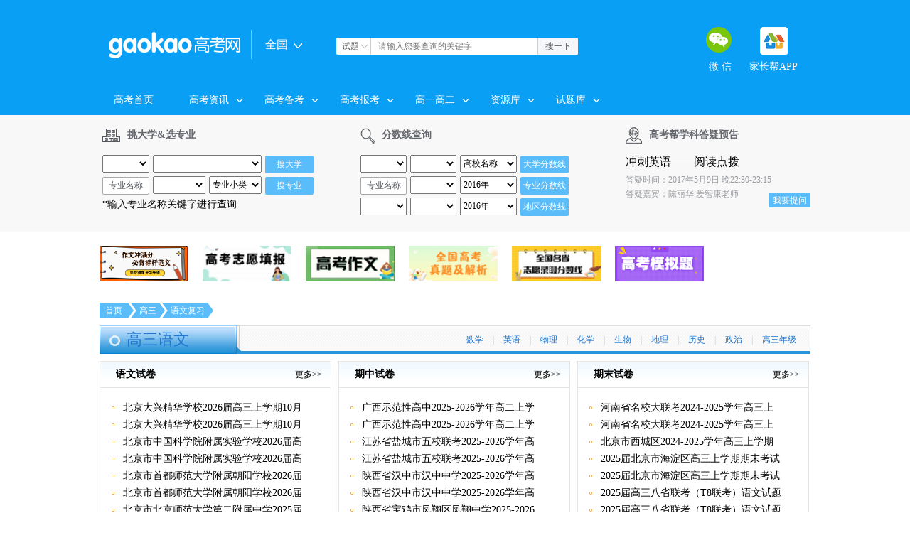

--- FILE ---
content_type: text/html
request_url: http://www.gaokao.com/gsnj/gsyw/
body_size: 19887
content:
<!DOCTYPE html PUBLIC "-//W3C//DTD XHTML 1.0 Transitional//yw" "http://www.w3.org/TR/xhtml1/DTD/xhtml1-transitional.dtd">
<html xmlns="http://www.w3.org/1999/xhtml">
<head>
<meta http-equiv="Contywt-Type" contywt="text/html; charset=gb2312" />
<title>�������ĸ�ϰ_������_֪ʶ��_�Ծ��μ�_�߿���</title>
<meta name="description" content="�߿����������ĸ�ϰƵ������֪ʶ�㣺�������������Ծ�������������ĩ�Ծ����������⡢��������ѧϰ���������ӿα������п����⡢��ĩ������ȸ�ϰ���ϡ�" />
<meta name="keywords" content="�������ĸ�ϰ����,��������֪ʶ��,���������Ծ�,�������Ŀ�����" />
<meta http-equiv="mobile-agent" content="format=html5;url=https://m.gaokao.com/gsnj/gsyw/">
<meta http-equiv="mobile-agent" content="format=xhtml;url=https://m.gaokao.com/gsnj/gsyw/">
<meta http-equiv="mobile-agent" content="format=wml;url=https://m.gaokao.com/gsnj/gsyw/">
<link href='https://gaokaoimg.oss-cn-beijing.aliyuncs.com/static/gaokao/css/new_base.css' type='text/css' rel='stylesheet' />
<link href='https://gaokaoimg.oss-cn-beijing.aliyuncs.com/static/gaokao/css/gs_njxk.css?v=20170508' type='text/css' rel='stylesheet' />

<link href='https://gaokaoimg.oss-cn-beijing.aliyuncs.com/static/gaokao/css/public_style.css' type='text/css' rel='stylesheet' />


<link rel="stylesheet" type="text/css" href="https://gaokaoimg.oss-cn-beijing.aliyuncs.com/static/gaokao/css/common.css"/>
<script type="text/javascript" src="https://gaokaoimg.oss-cn-beijing.aliyuncs.com/static/gaokao/js/jquery-1.9.1.min.js"></script>
<script type="text/javascript" src="https://gaokaoimg.oss-cn-beijing.aliyuncs.com/static/gaokao/js/common.js"></script>

<script type="text/javascript" src="/public/js/index_call.js"></script>
<!--[if IE 6]> 
	<script type="text/javascript" src="/public/js/dd_png.js"></script> 
	<script type="text/javascript"> 
		DD_belatedPNG.fix('.png,img,.iconAll,i,em'); 
		window.onload=function(){
			var a_len=document.getElementsByTagName("a");
			for(var i=0;i<a_len.length;i++){
				a_len[i].hideFocus = true;
			}
		}
	</script> 
<![endif]--> 
<script type="text/javascript">
browserRedirect_new();
</script>
</head>

<script>var _hmt = _hmt || [];(function() {  var hm = document.createElement("script");  hm.src = "https://hm.baidu.com/hm.js?c35069925979266b098765567b245009";  var s = document.getElementsByTagName("script")[0];   s.parentNode.insertBefore(hm, s);})();</script><body>
    <!--header start-->
    <style>
  #header .header_c .topNavR .con_us li a.tel_ic {
      background: url(https://gaokaobang.oss-cn-beijing.aliyuncs.com/attachs/img/2018/03/16/163050_5aab80bacfa0e.png);
      width: 39px;
      height: 39px;
  }
</style>



<div id="header">
	<div class="inner po_re" style="z-index: 10">
		<!--Ԥ���߶�-->
		<div class="header_c">
			<a class="logo" href="https://www.gaokao.com/">
				<img src="https://gaokaoimg.oss-cn-beijing.aliyuncs.com/assets/images/pc/common/logo_new.png" alt="�߿���" title="�߿���" width="185" height="37" />
			</a>
			<div class="newsite">
				<dl>
					<dt>ȫ��<i class="iconAll "></i></dt>
					<dd>
						<p>
                            <em>���ų���</em> | <a href="https://www.gaokao.com/" target="_blank">ȫ��</a> <a href="https://www.gaokao.com/beijing/" target="_blank" title="�����߿���">����</a> <a href="http://sh.gaokao.com/" target="_blank" title="�Ϻ��߿���">�Ϻ�</a> <a href="https://www.gaokao.com/guangdong/"
							 target="_blank" title="�㶫�߿���">�㶫</a>
                        </p>
						<p>
                            <em>��������</em> | <a href="https://www.gaokao.com/beijing/" target="_blank" title="�����߿���">����</a> <a href="https://www.gaokao.com/tianjin/"
							 target="_blank" title="���߿���">���</a> <a href="https://www.gaokao.com/hebei/" target="_blank" title="�ӱ��߿���">�ӱ�</a>
							<a href="https://www.gaokao.com/sx/" target="_blank" title="ɽ���߿���">ɽ��</a> <a href="https://www.gaokao.com/neimenggu/" target="_blank" title="���ɹŸ߿���">���ɹ�</a>
                        </p>
						<p>
                            <em>��������</em> | <a href="https://www.gaokao.com/liaoning/" target="_blank" title="�����߿���">����</a> <a href="https://www.gaokao.com/jilin/"
							 target="_blank" title="���ָ߿���">����</a> <a href="https://www.gaokao.com/heilongjiang/" target="_blank" title="�������߿���">������</a>
                        </p>
						<p>
                            <em>��������</em> | <a href="http://sh.gaokao.com/" target="_blank" title="�Ϻ��߿���">�Ϻ�</a> <a href="https://www.gaokao.com/jiangsu/"
							 target="_blank" title="���ո߿���">����</a> <a href="https://www.gaokao.com/zhejiang/" target="_blank" title="�㽭�߿���">�㽭</a> <a href="https://www.gaokao.com/anhui/" target="_blank" title="���ո߿���">����</a> <a href="https://www.gaokao.com/fujian/"
							 target="_blank" title="�����߿���">����</a> <a href="https://www.gaokao.com/jiangxi/" target="_blank" title="�����߿���">����</a> <a href="https://www.gaokao.com/shandong/" target="_blank" title="ɽ���߿���" class="ml70">ɽ��</a>
                        </p>
						<p>
                            <em>���е���</em> | <a href="https://www.gaokao.com/henan/" target="_blank" title="���ϸ߿���">����</a> <a href="https://www.gaokao.com/hubei/"
							 target="_blank" title="�����߿���">����</a> <a href="https://www.gaokao.com/hunan/" target="_blank" title="���ϸ߿���">����</a>
                        </p>
						<p>
                            <em>���ϵ���</em> | <a href="https://www.gaokao.com/chongqing/" target="_blank" title="����߿���">����</a> <a href="https://www.gaokao.com/sichuan/"
							 target="_blank" title="�Ĵ��߿���">�Ĵ�</a> <a href="https://www.gaokao.com/guizhou/" target="_blank" title="���ݸ߿���">����</a>							<a href="https://www.gaokao.com/yunnan/" target="_blank" title="���ϸ߿���">����</a> <a href="https://www.gaokao.com/xizang/"
							 target="_blank" title="���ظ߿���">����</a>
                        </p>
						<p>
                            <em>��������</em> | <a href="https://www.gaokao.com/shanxi/" target="_blank" title="�����߿���">����</a> <a href="https://www.gaokao.com/gansu/"
							 target="_blank" title="����߿���">����</a> <a href="https://www.gaokao.com/qinghai/" target="_blank" title="�ຣ�߿���">�ຣ</a>							<a href="https://www.gaokao.com/ningxia/" target="_blank" title="���ĸ߿���">����</a> <a href="https://www.gaokao.com/xinjiang/"
							 target="_blank" title="�½��߿���">�½�</a>
                        </p>
						<p class="last">
                            <em>���ϵ���</em> | <a href="https://www.gaokao.com/guangdong/" target="_blank" title="�㶫�߿���">�㶫</a> <a href="https://www.gaokao.com/guangxi/"
							 target="_blank" title="�����߿���">����</a> <a href="https://www.gaokao.com/hainan/" target="_blank" title="���ϸ߿���">����</a>
                        </p>
					</dd>
				</dl>
			</div>
			<div class="research">
				<form id="form" onsubmit='document.charset="utf-8";' accept-charset='utf-8' target='_blank' action='http://tiku.gaokao.com/search/type0/'
				 method='post'>
					<dl class="sel">
						<dt><span id="text">����</span><i class="iconAll "></i></dt>
<!--
						<dd>
							<p>��Ѷ</p>
							<p class="last">����</p>
						</dd>
-->
					</dl>
					<input type="text" placeholder="��������Ҫ��ѯ�Ĺؼ���" class="search_input" size="20" id="eduuwd" name="q">
					<input type="submit" id="J_btn_search" hidefocus="true" class="btn" value="��һ��" />
				</form>
			</div>
			<div class="topNavR" style="width:auto">
				<ul class="con_us clearfix">
					<li class="w">
						<a class="wx_ic iconAll" href="javascript:;"></a>
						΢ ��
						<div class="tips" style="top:85px;right: -67px;">
							<div class="triangle-up"></div>
							<div class="part part1">
								<div class="fl conL"><img src="https://gaokaobang.oss-cn-beijing.aliyuncs.com/attachs/img/2021/03/23/140352_605984c841790.jpg" width="90" height="90"></div>
								<div class="fr conR">
									<div>
										<h3>��ע���������ں�</h3>
										<p class="pys">��gaokao_com��<br>�˽����߿���Ѷ</p>
									</div>
								</div>
							</div>
						</div>
					</li>
					<li class="t">
						<a class="tel_ic iconAll" href="http://www.jzb.com/app/" target="_blank" title="�ƶ�APP"></a>
						�ҳ���APP
						<div class="tips" style="top:85px;;right: -51px;">
							<div class="triangle-up"></div>
							<div class="part part1">
								<div class="fl conL"><img src="https://img.eduuu.com/edu/ad/wm2.gif" width="90" height="90"></div>
								<div class="fr conR">
									<h3>�ҳ���APP</h3>
									<span>��ͥ�����ҳ���</span>
									<p class="downA">
										<a href="http://mapi.eduu.com/a?c=46&tid=1&d=1">
											<span><i class="icon1"></i></span> iPhone
										</a>
										<a href="http://mapi.eduu.com/a?c=46&tid=2&d=1">
											<span><i class="icon2"></i></span> Android
										</a>

									</p>
								</div>
							</div>

						</div>
					</li>
				</ul>
				<!--<span class="zhuce_login">ע��/��¼</span>-->
			</div>
			
		</div>
		<div class="nav">

				<ul class="nav_main" id="nav">
				<li>
					<a class="a1" href="https://www.gaokao.com/">�߿���ҳ</a>
				</li>
				<li>
					<a class="a1" href="https://www.gaokao.com/gdgkkx/">�߿���Ѷ<i class="jt_icon iconAll"></i></a>
					<div class="sub w380">
						<div class="bp20">
							<h2><a href="https://www.gaokao.com/baokao/yxdq/gkxxs/" target="_blank" >������Ѷ</a></h2>
							<p class="p1">
								<em>��������</em>
								<a href="https://www.gaokao.com/beijing/bjxw/" target="_blank" title="�����߿���Ϣ����">����</a>
								<a href="https://www.gaokao.com/shanghai/shxw/" target="_blank" title="�Ϻ��߿���Ϣ����">�Ϻ�</a>
								<a href="https://www.gaokao.com/tianjin/tjxw/" target="_blank" title="���߿���Ϣ����">���</a>
								<a href="https://www.gaokao.com/chongqing/cqxw/" target="_blank" title="����߿���Ϣ����">����</a>
								<a href="https://www.gaokao.com/guangdong/gdxw/" target="_blank" title="�㶫�߿���Ϣ����">�㶫</a>
								<a href="https://www.gaokao.com/jiangsu/jsxw/" target="_blank" title="���ո߿���Ϣ����">����</a>
								<a href="https://www.gaokao.com/shandong/sdxw/" target="_blank" title="ɽ���߿���Ϣ����">ɽ��</a>
								<a href="https://www.gaokao.com/zhejiang/zjxw/" target="_blank" title="�㽭�߿���Ϣ����">�㽭</a>
								<a href="https://www.gaokao.com/hubei/hbxw/" target="_blank" title="�����߿���Ϣ����">����</a>
								<a href="https://www.gaokao.com/sichuan/scxw/" target="_blank" title="�Ĵ��߿���Ϣ����">�Ĵ�</a>
								<a href="https://www.gaokao.com/guangxi/gxxw/" target="_blank" title="�����߿���Ϣ����">����</a>
								<a href="https://www.gaokao.com/hunan/hnxw/" target="_blank" title="���ϸ߿���Ϣ����">����</a>
								<a href="https://www.gaokao.com/liaoning/lnxw/" target="_blank" title="�����߿���Ϣ����">����</a>
								<a href="https://www.gaokao.com/hainan/hnxw/" target="_blank" title="���ϸ߿���Ϣ����">����</a>
								<a href="https://www.gaokao.com/ningxia/nxxw/" target="_blank" title="���ĸ߿���Ϣ����">����</a>
								<a href="https://www.gaokao.com/heilongjiang/hljxw/" target="_blank" title="�������߿���Ϣ����">������</a>
								<a href="https://www.gaokao.com/fujian/fjxw/" target="_blank" title="�����߿���Ϣ����">����</a>
								<a href="https://www.gaokao.com/gansu/gsxw/" target="_blank" title="����߿���Ϣ����">����</a>
								<a href="https://www.gaokao.com/hebei/hbxw/" target="_blank" title="�ӱ��߿���Ϣ����">�ӱ�</a>
								<a href="https://www.gaokao.com/jilin/jlxw/" target="_blank" title="���ָ߿���Ϣ����">����</a>
								<a href="https://www.gaokao.com/jiangxi/jxxw/" target="_blank" title="�����߿���Ϣ����">����</a>
								<a href="https://www.gaokao.com/yunnan/ynxw/" target="_blank" title="���ϸ߿���Ϣ����">����</a>
								<a href="https://www.gaokao.com/henan/hnxw/" target="_blank" title="���ϸ߿���Ϣ����">����</a>
								<a href="https://www.gaokao.com/shanxi/sxxw/" target="_blank" title="�����߿���Ϣ����">����</a>
								<a href="https://www.gaokao.com/sx/sxxw/" target="_blank" title="ɽ���߿���Ϣ����">ɽ��</a>
								<a href="https://www.gaokao.com/anhui/ahxw/" target="_blank" title="���ո߿���Ϣ����">����</a>
								<a href="https://www.gaokao.com/xinjiang/xjxw/" target="_blank" title="�½��߿���Ϣ����">�½�</a>
								<a href="https://www.gaokao.com/xizang/xzxw/" target="_blank" title="���ظ߿���Ϣ����">����</a>
								<a href="https://www.gaokao.com/guizhou/gzxw/" target="_blank" title="���ݸ߿���Ϣ����">����</a>
								<a href="https://www.gaokao.com/qinghai/qhxw/" target="_blank" title="�ຣ�߿���Ϣ����">�ຣ</a>
								<a href="https://www.gaokao.com/neimenggu/nmgxw/" target="_blank" title="���ɹŸ߿���Ϣ����">���ɹ�</a>
							</p>
                            
                            <h2><a href="https://www.gaokao.com/baokao/yxdq/yxdt/" target="_blank" >ԺУ��̬</a></h2>
							<p class="p1">
								<em>��������</em>
								<a href="https://www.gaokao.com/beijing/yx/" target="_blank" title="����ԺУ��̬">����</a>
								<a href="https://www.gaokao.com/shanghai/yxdt/" target="_blank" title="�Ϻ�ԺУ��̬">�Ϻ�</a>
								<a href="https://www.gaokao.com/tianjin/yx/" target="_blank" title="���ԺУ��̬">���</a>
								<a href="https://www.gaokao.com/chongqing/yxdt/" target="_blank" title="����ԺУ��̬">����</a>
								<a href="https://www.gaokao.com/guangdong/yx/" target="_blank" title="�㶫ԺУ��̬">�㶫</a>
								<a href="https://www.gaokao.com/jiangsu/yxdt/" target="_blank" title="����ԺУ��̬">����</a>
								<a href="https://www.gaokao.com/shandong/yx/" target="_blank" title="ɽ��ԺУ��̬">ɽ��</a>
								<a href="https://www.gaokao.com/zhejiang/yx/" target="_blank" title="�㽭ԺУ��̬">�㽭</a>
								<a href="https://www.gaokao.com/hubei/yxdt/" target="_blank" title="����ԺУ��̬">����</a>
								<a href="https://www.gaokao.com/sichuan/yxdt/" target="_blank" title="�Ĵ�ԺУ��̬">�Ĵ�</a>
								<a href="https://www.gaokao.com/guangxi/yxdt/" target="_blank" title="����ԺУ��̬">����</a>
								<a href="https://www.gaokao.com/hunan/yxdt/" target="_blank" title="����ԺУ��̬">����</a>
								<a href="https://www.gaokao.com/liaoning/yxdt/" target="_blank" title="����ԺУ��̬">����</a>
								<a href="https://www.gaokao.com/hainan/yxdt/" target="_blank" title="����ԺУ��̬">����</a>
								<a href="https://www.gaokao.com/ningxia/yxdt/" target="_blank" title="����ԺУ��̬">����</a>
								<a href="https://www.gaokao.com/heilongjiang/yxdt/" target="_blank" title="������ԺУ��̬">������</a>
								<a href="https://www.gaokao.com/fujian/yxdt/" target="_blank" title="����ԺУ��̬">����</a>
								<a href="https://www.gaokao.com/gansu/yxdt/" target="_blank" title="����ԺУ��̬">����</a>
								<a href="https://www.gaokao.com/hebei/yxdt/" target="_blank" title="�ӱ�ԺУ��̬">�ӱ�</a>
								<a href="https://www.gaokao.com/jilin/yxdt/" target="_blank" title="����ԺУ��̬">����</a>
								<a href="https://www.gaokao.com/jiangxi/yxdt/" target="_blank" title="����ԺУ��̬">����</a>
								<a href="https://www.gaokao.com/yunnan/yxdt/" target="_blank" title="����ԺУ��̬">����</a>
								<a href="https://www.gaokao.com/henan/yxdt/" target="_blank" title="����ԺУ��̬">����</a>
								<a href="https://www.gaokao.com/shanxi/yxdt/" target="_blank" title="����ԺУ��̬">����</a>
								<a href="https://www.gaokao.com/sx/yxdt/" target="_blank" title="ɽ��ԺУ��̬">ɽ��</a>
								<a href="https://www.gaokao.com/anhui/yxdt/" target="_blank" title="����ԺУ��̬">����</a>
								<a href="https://www.gaokao.com/xinjiang/yxdt/" target="_blank" title="�½�ԺУ��̬">�½�</a>
								<a href="https://www.gaokao.com/xizang/yxdt/" target="_blank" title="����ԺУ��̬">����</a>
								<a href="https://www.gaokao.com/guizhou/yxdt/" target="_blank" title="����ԺУ��̬">����</a>
								<a href="https://www.gaokao.com/qinghai/yxdt/" target="_blank" title="�ຣԺУ��̬">�ຣ</a>
								<a href="https://www.gaokao.com/neimenggu/yxdt/" target="_blank" title="���ɹ�ԺУ��̬">���ɹ�</a>
							</p>
                            

							<h2 class="tm10">������������Ϣ</h2>
							<p>
								<a href="https://www.gaokao.com/zzzs/zzzsxw/" target="_blank" title="������������">��������</a>
								<a href="https://www.gaokao.com/bss/bssxw/" target="_blank" title="����������">������</a>
								<a href="https://www.gaokao.com/yss/yssxw/" target="_blank" title="����������">������</a>
								<a href="https://www.gaokao.com/ystcs/yssdt/" target="_blank" title="��ˮƽ����������">��ˮƽ������</a>
								<a href="https://www.gaokao.com/tytcs/tytcsxw/" target="_blank" title="��ˮƽ�˶�������">��ˮƽ�˶���</a>
							</p>
						</div>
					</div>
				</li>
                
                
                <li>
					<a class="a1" href="https://www.gaokao.com/beikao/">�߿�����<i class="jt_icon iconAll"></i></a>
					<div class="sub w380">
						<div class="bp20">
							<h2 class="tm10"><a  href="https://www.gaokao.com/beikao/" target="_blank" target="_blank">��ϰ����</a></h2>
							<p>
								<a href="https://www.gaokao.com/gsnj/gsyw/" target="_blank" title="�߿����ĸ�ϰ����">����</a>
								<a href="https://www.gaokao.com/gsnj/gssx/" target="_blank" title="�߿���ѧ��ϰ����">��ѧ</a>
								<a href="https://www.gaokao.com/gsnj/gsyy/" target="_blank" title="�߿�Ӣ�︴ϰ����">Ӣ��</a>
								<a href="https://www.gaokao.com/gsnj/gswl/" target="_blank" title="�߿�������ϰ����">����</a>
								<a href="https://www.gaokao.com/gsnj/gshx/" target="_blank" title="�߿���ѧ��ϰ����">��ѧ</a>
								<a href="https://www.gaokao.com/gsnj/gssw/" target="_blank" title="�߿����︴ϰ����">����</a>
								<a href="https://www.gaokao.com/gsnj/gszz/" target="_blank" title="�߿����θ�ϰ����">����</a>
								<a href="https://www.gaokao.com/gsnj/gsls/" target="_blank" title="�߿���ʷ��ϰ����">��ʷ</a>
								<a href="https://www.gaokao.com/gsnj/gsdl/" target="_blank" title="�߿�������ϰ����">����</a>

							</p>
							<h2 class="tm10"><a href="https://www.gaokao.com/beikao/gkzsd/" target="_blank" title="�߿�֪ʶ��">֪ʶ��</a></h2>
							<p>
								<a href="https://www.gaokao.com/beikao/gkzsd/ywzsd/" target="_blank" title="�߿�����֪ʶ��">����</a>
								<a href="https://www.gaokao.com/beikao/gkzsd/sxzsd/" target="_blank" title="�߿���ѧ֪ʶ��">��ѧ</a>
								<a href="https://www.gaokao.com/beikao/gkzsd/yyzsd/" target="_blank" title="�߿�Ӣ��֪ʶ��">Ӣ��</a>
								<a href="https://www.gaokao.com/beikao/gkzsd/wlzsd/" target="_blank" title="�߿�����֪ʶ��">����</a>
								<a href="https://www.gaokao.com/beikao/gkzsd/hxzsd/" target="_blank" title="�߿���ѧ֪ʶ��">��ѧ</a>
								<a href="https://www.gaokao.com/beikao/gkzsd/swzsd/" target="_blank" title="�߿�����֪ʶ��">����</a>
								<a href="https://www.gaokao.com/beikao/gkzsd/zzzsd/" target="_blank" title="�߿�����֪ʶ��">����</a>
								<a href="https://www.gaokao.com/beikao/gkzsd/lszsd/" target="_blank" title="�߿���ʷ֪ʶ��">��ʷ</a>
								<a href="https://www.gaokao.com/beikao/gkzsd/dlzsd/" target="_blank" title="�߿�����֪ʶ��">����</a>
							</p>
							<h2 class="tm10"><a href="https://www.gaokao.com/beikao/jyt/" target="_blank" title="����̸">����̸</a></h2>
							<p>
                           
								<a href="https://www.gaokao.com/beikao/bkcl/" target="_blank" title="��������">��������</a>
								<a href="https://www.gaokao.com/beikao/gfjy/" target="_blank" title="�߷־���">�߷־���</a>
                                <a href="https://www.gaokao.com/gkzw/gkzwjq/" target="_blank" title="�߿�����д������">д������</a>
								<a href="https://www.gaokao.com/beikao/jzbd/" target="_blank" title="�ҳ��ض�">�ҳ��ض�</a>
								<a href="https://www.gaokao.com/beikao/gkxl/" target="_blank" title="�߿�����">�߿�����</a>
								<a href="https://www.gaokao.com/beikao/gkys/" target="_blank" title="�߿���ʳ">�߿���ʳ</a>
							</p>
                            
                            <h2 class="tm10"><a href="https://www.gaokao.com/gkbdy/" target="_blank" title="�߿���ѧ�ƴ���">ѧ�ƴ���</a></h2>
                            <a href="https://www.gaokao.com/gkbdy/gkbdyhz/" target="_blank" title="�߿���ѧ�ƴ����ܽ�">ѧ�ƴ��������ܽ�</a>
 
						</div>
					</div>
				</li>
				<li>
					<a class="a1" href="https://www.gaokao.com/baokao/">�߿�����<i class="jt_icon iconAll"></i></a>
					<div class="sub w380">
						<div class="bp20">
							<h2 class="tm10">��ͨ�౨����Ϣ</h2>
							<p>
										<a href="https://www.gaokao.com/baokao/zszc/" target="_blank" title="ȫ����ʡ�������涨����������">�����涨</a>
										<a href="https://www.gaokao.com/baokao/gkbm/" target="_blank" title="ȫ����ʡ�и߿�����ʱ�估��ʽ">�߿�����</a>
										<a href="https://www.gaokao.com/baokao/gktj/" target="_blank" title="ȫ����ʡ�и߿�����ʱ��">�߿�����</a>
										<a href="https://www.gaokao.com/baokao/zszc/" target="_blank" title="ȫ����ʡ�и߿������չ�����">�չ�����</a>
										<a href="https://www.gaokao.com/baokao/zytb/zytbsj/" target="_blank" title="ȫ����ʡ��־Ը�ʱ��">־Ը�</a>
										<a href="https://www.gaokao.com/baokao/kssj/" target="_blank" title="ȫ����ʡ�и߿�����ʱ�䰲��">����ʱ��</a>
										<a href="https://www.gaokao.com/baokao/cjcx/" target="_blank" title="ȫ����ʡ�и߿��ɼ���ѯ">�ɼ���ѯ</a>
										<a href="https://www.gaokao.com/baokao/lqcx/" target="_blank" title="ȫ����ʡ�и߿�¼ȡ��ѯ">¼ȡ��ѯ</a>
										<a href="https://www.gaokao.com/baokao/lqfsx/" target="_blank" title="ȫ����ʡ�и߿������߲�ѯ">�����߲�ѯ</a>
                                        <a href="https://www.gaokao.com/gksc/" target="_blank" title="�߿��ֲ�"  >�߿��ֲ�</a>
							</p>
                            <h2 class="tm10">�����౨����Ϣ</h2>
							<p>
								<a href="https://www.gaokao.com/zzzs/" target="_blank" title="������������">��������</a>
								<a href="https://www.gaokao.com/bss/" target="_blank" title="����������">������</a>
								<a href="https://www.gaokao.com/yss/" target="_blank" title="����������">������</a>
								<a href="https://www.gaokao.com/ystcs/" target="_blank" title="��ˮƽ����������">��ˮƽ������</a>
								<a href="https://www.gaokao.com/tytcs/" target="_blank" title="��ˮƽ�˶�������">��ˮƽ�˶���</a>
							</p>
                            <h2 class="tm10"><a href="https://www.gaokao.com/gd/" target="_blank" title="�۰ĸ�У������̬">�۰�������Ϣ</a></h2>
							<p>
								<a href="https://www.gaokao.com/gd/gadt/" target="_blank" title="�۰ĸ�У������̬">�۰ĸ�У������̬</a>
								<a href="https://www.gaokao.com/gd/xgdxdt/" target="_blank" title="��۴�ѧ������̬">��۴�ѧ������̬</a>
                                <a href="https://www.gaokao.com/gd/xgdxbk/" target="_blank" title="��۴�ѧ����ָ��">��۴�ѧ����ָ��</a>
								<a href="https://www.gaokao.com/gd/gazsgl/" target="_blank" title="�۰ĸ�У����ָ��">�۰ĸ�У����ָ��</a>
								<a href="https://www.gaokao.com/gd/gazsjz/" target="_blank" title="�۰ĸ�У��������">�۰ĸ�У��������</a>
								<a href="https://www.gaokao.com/gd/gagxmst/" target="_blank" title="�۰ĸ�У������">�۰ĸ�У������</a>
                                <a href="https://www.gaokao.com/gd/gagxxj/" target="_blank" title="�۰ĸ�У���">�۰ĸ�У���</a>

							</p>
                            
                            <h2><a href="https://www.gaokao.com/baokao/yxdq/zsjz/" target="_blank" title="��У��������">��������</a></h2>
                            <p>
								<a href="https://www.gaokao.com/beijing/zsjz/" target="_blank" title="������ͨ��У��������">��ͨ��У��������</a>
								<a href="https://www.gaokao.com/zzzs/zzzsjz/" target="_blank" title="����������������">������������</a>
								<a href="https://www.gaokao.com/bss/bsszsjz/" target="_blank" title="��������������">��������������</a>
								<a href="https://www.gaokao.com/yss/yslzsjz/" target="_blank" title="��������������">��������������</a>
								<a href="https://www.gaokao.com/ystcs/yszsjz/" target="_blank" title="��ˮƽ��������������">��ˮƽ��������������</a>
								<a href="https://www.gaokao.com/tytcs/tytcszsjz/" target="_blank" title="��ˮƽ�˶�����������">��ˮƽ�˶�����������</a>
                             </p>
							<h2 class="tm10"><a href="https://www.gaokao.com/dxpm/" target="_blank" title="��ѧ���а�">��ѧ����</a></h2>
							<p>

								<a href="https://www.gaokao.com/dxpm/zgdxpm/" target="_blank" title="��ѧ���а�">��ѧ����</a>
								<a href="https://www.gaokao.com/dxpm/xyhdxpm/" target="_blank" title="�й�У�ѻ�����ѧ����">У�ѻ�����ѧ����</a>
								<a href="https://www.gaokao.com/dxpm/wsldxpm/" target="_blank" title="��������ѧ���а�">��������ѧ���а�</a>
                                
                            </p>
                            <h2 class="tm10"><a href="https://www.gaokao.com/baokao/zydq/" target="_blank" title="רҵ��ȫ">��ѧרҵ</a></h2>
							<p>
								<a href="https://www.gaokao.com/baokao/zydq/xzzy/" target="_blank" title="רҵ����">רҵ����</a>
								<a href="https://www.gaokao.com/baokao/zydq/zyjd/" target="_blank" title="רҵ���">רҵ���</a>
								<a href="https://www.gaokao.com/baokao/zydq/zyyjy/" target="_blank" title="רҵ���ҵ">רҵ���ҵ</a>
								<a href="https://www.gaokao.com/baokao/zydq/xzyzy/" target="_blank" title="רҵ��н��">רҵ��н��</a>
							</p>
							<h2 class="tm10"><a href="https://www.gaokao.com/baokao/zytb/" target="_blank" >־Ը�</a></h2>
							<p>
								<a href="https://www.gaokao.com/baokao/zytb/bkjq/" target="_blank" title="�ָ��">�ָ��</a>
								<a href="https://www.gaokao.com/baokao/zytb/tbzd/" target="_blank" title="��������">��������</a>
								<a href="https://www.gaokao.com/baokao/zytb/zyalfx/" target="_blank" title="��������">��������</a>
                                <a href="https://www.gaokao.com/baokao/zytb/zytbsj/" target="_blank" title="��������">�־Ըʱ��</a>
                                <a href="https://www.gaokao.com/z2012/2012zytbcj/" target="_blank" title="��������">־Ը���ʶ</a>
                                <a href="https://www.gaokao.com/z2011/211dxzyjs/" target="_blank" title="��������">211��ɫרҵ����</a>

							</p>
							
						</div>
					</div>
				</li>
                
                  <li>
					<a class="a1" href="https://www.gaokao.com/gz/">��һ�߶�<i class="jt_icon iconAll"></i></a>
					<div class="sub w380">
						<div class="bp20"> 
                       <h2><a href="https://www.gaokao.com/gz/" target="_blank" >������Ϣ</a></h2>
                            <p >

								<a href="https://www.gaokao.com/gz/zn/" target="_blank" title="�¸�һ��ѧָ��">�¸�һ</a>
								<a href="https://www.gaokao.com/gz/junxun/" target="_blank" title="���о�ѵ">��ѵ</a>
								<a href="https://www.gaokao.com/cpho/" target="_blank" title="��ѧ������������">��ѧ����������</a>

							</p>
							<h2><a href="https://www.gaokao.com/gynj/" target="_blank" title="��һ�꼶">��һ�꼶</a></h2>
                            <p class="p1">
                            <em><a href="https://www.gaokao.com/xxff/" target="_blank" title="ѧϰ����">ѧϰ����</a>��</em>
								<a href="https://www.gaokao.com/gynj/gyyw/" target="_blank" title="��һ����ѧϰ����">����</a>
								<a href="https://www.gaokao.com/gynj/gysx/" target="_blank" title="��һ��ѧѧϰ����">��ѧ</a>
								<a href="https://www.gaokao.com/gynj/gyyy/" target="_blank" title="��һӢ��ѧϰ����">Ӣ��</a>
								<a href="https://www.gaokao.com/gynj/gywl/" target="_blank" title="��һ����ѧϰ����">����</a>
								<a href="https://www.gaokao.com/gynj/gyhx/" target="_blank" title="��һ��ѧѧϰ����">��ѧ</a>
								<a href="https://www.gaokao.com/gynj/gysw/" target="_blank" title="��һ����ѧϰ����">����</a>
								<a href="https://www.gaokao.com/gynj/gyzz/" target="_blank" title="��һ����ѧϰ����">����</a>
								<a href="https://www.gaokao.com/gynj/gyls/" target="_blank" title="��һ��ʷѧϰ����">��ʷ</a>
								<a href="https://www.gaokao.com/gynj/gydl/" target="_blank" title="��һ����ѧϰ����">����</a>
							</p>
                            <p class="p1">
                            <em><a href="https://www.gaokao.com/zyk/gzsj/gylx/" target="_blank" title="��һ����">��һ����</a>��</em>
								<a href="https://www.gaokao.com/zyk/gzsj/gylx/" target="_blank" title="��һ��������">��ϰ��</a>
								<a href="https://www.gaokao.com/zyk/gzsj/gyqz/" target="_blank" title="��һ��ѧ����">��������</a>
								<a href="https://www.gaokao.com/zyk/gzsj/gyqm/" target="_blank" title="��һӢ������">��ĩ����</a>

							</p>
                            <h2><a href="https://www.gaokao.com/genj/" target="_blank" title="�߶��꼶">�߶��꼶</a></h2>
							<p class="p1">
                            <em><a href="https://www.gaokao.com/xxff/" target="_blank" title="ѧϰ����">ѧϰ����</a>��</em>
								<a href="https://www.gaokao.com/genj/geyw/" target="_blank" title="�߶�����ѧϰ����">����</a>
								<a href="https://www.gaokao.com/genj/gesx/" target="_blank" title="�߶���ѧѧϰ����">��ѧ</a>
								<a href="https://www.gaokao.com/genj/geyy/" target="_blank" title="�߶�Ӣ��ѧϰ����">Ӣ��</a>
								<a href="https://www.gaokao.com/genj/gewl/" target="_blank" title="�߶�����ѧϰ����">����</a>
								<a href="https://www.gaokao.com/genj/gehx/" target="_blank" title="�߶���ѧѧϰ����">��ѧ</a>
								<a href="https://www.gaokao.com/genj/gesw/" target="_blank" title="�߶�����ѧϰ����">����</a>
								<a href="https://www.gaokao.com/genj/gezz/" target="_blank" title="�߶�����ѧϰ����">����</a>
								<a href="https://www.gaokao.com/genj/gels/" target="_blank" title="�߶���ʷѧϰ����">��ʷ</a>
								<a href="https://www.gaokao.com/genj/gedl/" target="_blank" title="�߶�����ѧϰ����">����</a>
							</p>
                            <p class="p1">
                            <em><a href="https://www.gaokao.com/zyk/gzsj/gelx/" target="_blank" title="�߶�����">�߶�����</a>��</em>
								<a href="https://www.gaokao.com/zyk/gzsj/gelx/" target="_blank" title="��һ��������">��ϰ��</a>
								<a href="https://www.gaokao.com/zyk/gzsj/geqz/" target="_blank" title="��һ��ѧ����">��������</a>
								<a href="https://www.gaokao.com/zyk/gzsj/geqm/" target="_blank" title="��һӢ������">��ĩ����</a>

							</p>
                		</div>
					</div>
				</li>
                
                
                <li>
					<a class="a1" href="https://www.gaokao.com/zyk/" title="�߿���Դ��">��Դ��<i class="jt_icon iconAll"></i></a>
					<div class="sub w380">
						<div class="bp20">
                          <h2><a href="https://www.gaokao.com/zyk/gkst/" target="_blank" title="ȫ����ʡ�ݸ߿����⼰��">�߿�����</a></h2>
							<p class="p1">
							<em>��ѧ�ƣ�</em>
								<a href="https://www.gaokao.com/zyk/gkst/lnywgkt/" target="_blank" title="�߿���������">����</a>
								<a href="https://www.gaokao.com/zyk/gkst/lnsxgkt/" target="_blank" title="�߿���ѧ����">��ѧ</a>
								<a href="https://www.gaokao.com/zyk/gkst/yygkst/" target="_blank" title="�߿�Ӣ������">Ӣ��</a>
								<a href="https://www.gaokao.com/zyk/gkst/lnwlgkt/" target="_blank" title="�߿���������">����</a>
								<a href="https://www.gaokao.com/zyk/gkst/lnhxgkt/" target="_blank" title="�߿���ѧ����">��ѧ</a>
								<a href="https://www.gaokao.com/zyk/gkst/lnswgkt/" target="_blank" title="�߿���������">����</a>
								<a href="https://www.gaokao.com/zyk/gkst/lnzzgkt/" target="_blank" title="�߿���������">����</a>
								<a href="https://www.gaokao.com/zyk/gkst/lnlsgkt/" target="_blank" title="�߿���ʷ����">��ʷ</a>
								<a href="https://www.gaokao.com/zyk/gkst/lndlgkt/" target="_blank" title="�߿���������">����</a>
								<a href="https://www.gaokao.com/zyk/gkst/lnwzgkt/" target="_blank" title="�߿���������">����</a>
								<a href="https://www.gaokao.com/zyk/gkst/lnlzgkt/" target="_blank" title="�߿���������">����</a>
							</p>
                        <h2><a href="https://www.gaokao.com/gkzw/" target="_blank" title="�߿�����">�߿�����</a></h2>
                            <p class="p1">
                            <em><a href="https://www.gaokao.com/gkzw/gkzwzt/" target="_blank" title="�߿���������">������Ŀ</a>��</em>
                            	<a href="https://www.gaokao.com/beijing/bjgkzw/" target="_blank" title="�����߿�����">����</a>
								<a href="https://www.gaokao.com/shanghai/gkzw/" target="_blank" title="�Ϻ��߿�����">�Ϻ�</a>
								<a href="https://www.gaokao.com/tianjin/zsjz/" target="_blank" title="���߿�����">���</a>
								<a href="https://www.gaokao.com/chongqing/cqgkzw/" target="_blank" title="����߿�����">����</a>
								<a href="https://www.gaokao.com/guangdong/gdgkzw/" target="_blank" title="�㶫�߿�����">�㶫</a>
								<a href="https://www.gaokao.com/jiangsu/jsgkzw/" target="_blank" title="���ո߿�����">����</a>
								<a href="https://www.gaokao.com/shandong/sdgkzw/" target="_blank" title="ɽ���߿�����">ɽ��</a>
								<a href="https://www.gaokao.com/zhejiang/zjgkzw/" target="_blank" title="�㽭�߿�����">�㽭</a>
								<a href="https://www.gaokao.com/hubei/hbgkzw/" target="_blank" title="�����߿�����">����</a>
								<a href="https://www.gaokao.com/sichuan/scgkzw/" target="_blank" title="�Ĵ��߿�����">�Ĵ�</a>
								<a href="https://www.gaokao.com/guangxi/gxgkzw/" target="_blank" title="�����߿�����">����</a>
								<a href="https://www.gaokao.com/hunan/hngkzw/" target="_blank" title="���ϸ߿�����">����</a>
								<a href="https://www.gaokao.com/liaoning/lngkzw/" target="_blank" title="�����߿�����">����</a>
								<a href="https://www.gaokao.com/hainan/hngkzw/" target="_blank" title="���ϸ߿�����">����</a>
								<a href="https://www.gaokao.com/ningxia/nxgkzw/" target="_blank" title="���ĸ߿�����">����</a>
								<a href="https://www.gaokao.com/heilongjiang/hljgkzw/" target="_blank" title="�������߿�����">������</a>
								<a href="https://www.gaokao.com/fujian/fjgkzw/" target="_blank" title="�����߿�����">����</a>
								<a href="https://www.gaokao.com/gansu/gsgkzw/" target="_blank" title="����߿�����">����</a>
								<a href="https://www.gaokao.com/hebei/hbgkzw/" target="_blank" title="�ӱ��߿�����">�ӱ�</a>
								<a href="https://www.gaokao.com/jilin/jlgkzw/" target="_blank" title="���ָ߿�����">����</a>
								<a href="https://www.gaokao.com/jiangxi/jxgkzw/" target="_blank" title="�����߿�����">����</a>
								<a href="https://www.gaokao.com/yunnan/yngkzw/" target="_blank" title="���ϸ߿�����">����</a>
								<a href="https://www.gaokao.com/henan/hngkzw/" target="_blank" title="���ϸ߿�����">����</a>
								<a href="https://www.gaokao.com/shanxi/sxgkzw/" target="_blank" title="�����߿�����">����</a>
								<a href="https://www.gaokao.com/sx/sxgkzw/" target="_blank" title="ɽ���߿�����">ɽ��</a>
								<a href="https://www.gaokao.com/anhui/ahgkzw/" target="_blank" title="���ո߿�����">����</a>
								<a href="https://www.gaokao.com/xinjiang/xjgkzw/" target="_blank" title="�½��߿�����">�½�</a>
								<a href="https://www.gaokao.com/xizang/xzgkzw/" target="_blank" title="���ظ߿�����">����</a>
								<a href="https://www.gaokao.com/guizhou/gzgkzw/" target="_blank" title="���ݸ߿�����">����</a>
								<a href="https://www.gaokao.com/qinghai/qhgkzw/" target="_blank" title="�ຣ�߿�����">�ຣ</a>
								<a href="https://www.gaokao.com/neimenggu/nmggkzw/" target="_blank" title="���ɹŸ߿�����">���ɹ�</a>
							</p>
                            <p class="p1">
                            <em>���ķ��ģ�</em>
								<a href="https://www.gaokao.com/gkzw/gkmfzw/" target="_blank" title="�߿���������">��������</a>
                                <a href="https://www.gaokao.com/gkzw/gkyxzw/" target="_blank" title="�߿���������">��������</a>
								<a href="https://www.gaokao.com/gkzw/gklfzw/" target="_blank" title="�߿��������">�������</a>
							</p>
                        
                        
							<h2><a href="https://www.gaokao.com/zyk/gzkj/" target="_blank" title="���пμ�">���пμ�</a></h2>
                            <p class="p1">
                            <em>��һ�꼶��</em>
								<a href="https://www.gaokao.com/zyk/gzkj/gyywkj/" target="_blank" title="��һ���Ŀμ�">����</a>
								<a href="https://www.gaokao.com/zyk/gzkj/gysxkj/" target="_blank" title="��һ��ѧ�μ�">��ѧ</a>
								<a href="https://www.gaokao.com/zyk/gzkj/gyyykj/" target="_blank" title="��һӢ��μ�">Ӣ��</a>
								<a href="https://www.gaokao.com/zyk/gzkj/gywlkj/" target="_blank" title="��һ�����μ�">����</a>
								<a href="https://www.gaokao.com/zyk/gzkj/gyhxkj/" target="_blank" title="��һ��ѧ�μ�">��ѧ</a>
								<a href="https://www.gaokao.com/zyk/gzkj/gyswkj/" target="_blank" title="��һ����μ�">����</a>
								<a href="https://www.gaokao.com/zyk/gzkj/gyzzkj/" target="_blank" title="��һ���ομ�">����</a>
								<a href="https://www.gaokao.com/zyk/gzkj/gylskj/" target="_blank" title="��һ��ʷ�μ�">��ʷ</a>
								<a href="https://www.gaokao.com/zyk/gzkj/gydlkj/" target="_blank" title="��һ�����μ�">����</a>
							</p>
                            <p class="p1">
                            <em>�߶��꼶��</em>
								<a href="https://www.gaokao.com/zyk/gzkj/geywkj/" target="_blank" title="�߶����Ŀμ�">����</a>
								<a href="https://www.gaokao.com/zyk/gzkj/gesxkj/" target="_blank" title="�߶���ѧ�μ�">��ѧ</a>
								<a href="https://www.gaokao.com/zyk/gzkj/geyykj/" target="_blank" title="�߶�Ӣ��μ�">Ӣ��</a>
								<a href="https://www.gaokao.com/zyk/gzkj/gewlkj/" target="_blank" title="�߶������μ�">����</a>
								<a href="https://www.gaokao.com/zyk/gzkj/gehxkj/" target="_blank" title="�߶���ѧ�μ�">��ѧ</a>
								<a href="https://www.gaokao.com/zyk/gzkj/geswkj/" target="_blank" title="�߶�����μ�">����</a>
								<a href="https://www.gaokao.com/zyk/gzkj/gezzkj/" target="_blank" title="�߶����ομ�">����</a>
								<a href="https://www.gaokao.com/zyk/gzkj/gelskj/" target="_blank" title="�߶���ʷ�μ�">��ʷ</a>
								<a href="https://www.gaokao.com/zyk/gzkj/gedlkj/" target="_blank" title="�߶������μ�">����</a>
							</p>
                            <p class="p1">
                            <em>�����꼶��</em>
								<a href="https://www.gaokao.com/zyk/gzkj/gsywkj/" target="_blank" title="�������Ŀμ�">����</a>
								<a href="https://www.gaokao.com/zyk/gzkj/gssxkj/" target="_blank" title="������ѧ�μ�">��ѧ</a>
								<a href="https://www.gaokao.com/zyk/gzkj/gsyykj/" target="_blank" title="����Ӣ��μ�">Ӣ��</a>
								<a href="https://www.gaokao.com/zyk/gzkj/gswlkj/" target="_blank" title="���������μ�">����</a>
								<a href="https://www.gaokao.com/zyk/gzkj/gshxkj/" target="_blank" title="������ѧ�μ�">��ѧ</a>
								<a href="https://www.gaokao.com/zyk/gzkj/gsswkj/" target="_blank" title="��������μ�">����</a>
								<a href="https://www.gaokao.com/zyk/gzkj/gszzkj/" target="_blank" title="�������ομ�">����</a>
								<a href="https://www.gaokao.com/zyk/gzkj/gslskj/" target="_blank" title="������ʷ�μ�">��ʷ</a>
								<a href="https://www.gaokao.com/zyk/gzkj/gsdlkj/" target="_blank" title="���������μ�">����</a>
							</p>
                            <h2><a href="https://www.gaokao.com/zyk/gzja/" target="_blank" title="���н̰�">���н̰�</a></h2>
							<p class="p1">
							<em>��һ�꼶��</em>
								<a href="https://www.gaokao.com/zyk/gzja/gyywja/" target="_blank" title="��һ���Ľ̰�">����</a>
								<a href="https://www.gaokao.com/zyk/gzja/gysxja/" target="_blank" title="��һ��ѧ�̰�">��ѧ</a>
								<a href="https://www.gaokao.com/zyk/gzja/gyyyja/" target="_blank" title="��һӢ��̰�">Ӣ��</a>
								<a href="https://www.gaokao.com/zyk/gzja/gywlja/" target="_blank" title="��һ�����̰�">����</a>
								<a href="https://www.gaokao.com/zyk/gzja/gyhxja/" target="_blank" title="��һ��ѧ�̰�">��ѧ</a>
								<a href="https://www.gaokao.com/zyk/gzja/gyswja/" target="_blank" title="��һ����̰�">����</a>
								<a href="https://www.gaokao.com/zyk/gzja/gyzzja/" target="_blank" title="��һ���ν̰�">����</a>
								<a href="https://www.gaokao.com/zyk/gzja/gylsja/" target="_blank" title="��һ��ʷ�̰�">��ʷ</a>
								<a href="https://www.gaokao.com/zyk/gzja/gydlja/" target="_blank" title="��һ�����̰�">����</a>
							</p>
                            
                            <p class="p1">
							<em>�߶��꼶��</em>
								<a href="https://www.gaokao.com/zyk/gzja/geywja/" target="_blank" title="�߶����Ľ̰�">����</a>
								<a href="https://www.gaokao.com/zyk/gzja/gesxja/" target="_blank" title="�߶���ѧ�̰�">��ѧ</a>
								<a href="https://www.gaokao.com/zyk/gzja/geyyja/" target="_blank" title="�߶�Ӣ��̰�">Ӣ��</a>
								<a href="https://www.gaokao.com/zyk/gzja/gewlja/" target="_blank" title="�߶������̰�">����</a>
								<a href="https://www.gaokao.com/zyk/gzja/gehxja/" target="_blank" title="�߶���ѧ�̰�">��ѧ</a>
								<a href="https://www.gaokao.com/zyk/gzja/geswja/" target="_blank" title="�߶�����̰�">����</a>
								<a href="https://www.gaokao.com/zyk/gzja/gezzja/" target="_blank" title="�߶����ν̰�">����</a>
								<a href="https://www.gaokao.com/zyk/gzja/gelsja/" target="_blank" title="�߶���ʷ�̰�">��ʷ</a>
								<a href="https://www.gaokao.com/zyk/gzja/gedlja/" target="_blank" title="�߶������̰�">����</a>
							</p>
                            <p class="p1">
							<em>�����꼶��</em>
								<a href="https://www.gaokao.com/zyk/gzja/gsywja/" target="_blank" title="�������Ľ̰�">����</a>
								<a href="https://www.gaokao.com/zyk/gzja/gssxja/" target="_blank" title="������ѧ�̰�">��ѧ</a>
								<a href="https://www.gaokao.com/zyk/gzja/gsyyja/" target="_blank" title="����Ӣ��̰�">Ӣ��</a>
								<a href="https://www.gaokao.com/zyk/gzja/gswlja/" target="_blank" title="���������̰�">����</a>
								<a href="https://www.gaokao.com/zyk/gzja/gshxja/" target="_blank" title="������ѧ�̰�">��ѧ</a>
								<a href="https://www.gaokao.com/zyk/gzja/gsswja/" target="_blank" title="��������̰�">����</a>
								<a href="https://www.gaokao.com/zyk/gzja/gszzja/" target="_blank" title="�������ν̰�">����</a>
								<a href="https://www.gaokao.com/zyk/gzja/gslsja/" target="_blank" title="������ʷ�̰�">��ʷ</a>
								<a href="https://www.gaokao.com/zyk/gzja/gsdlja/" target="_blank" title="���������̰�">����</a>
							</p>
                		</div>
					</div>
				</li>
                
                
        
				<li>
					<a class="a1" href="https://www.gaokao.com/zyk/">�����<i class="jt_icon iconAll"></i></a>
					<div class="sub w380">
						<div class="bp20">
							<h2><a href="https://www.gaokao.com/zyk/" target="_blank" >�������</a></h2>
							<p class="p1">
								<em>���꼶��</em>
								<a href="https://www.gaokao.com/zyk/" target="_blank" title="��һ�Ծ�">��һ</a>
										<a href="https://www.gaokao.com/zyk/" target="_blank" title="�߶��Ծ�">�߶�</a>
										<a href="https://www.gaokao.com/zyk/" target="_blank" title="�����Ծ�">����</a>
							</p>
							<p class="p1">
								<em>����Ŀ��</em>
								<a href="https://www.gaokao.com/zyk/" target="_blank" title="���������Ծ�">����</a>
										<a href="https://www.gaokao.com/zyk/" target="_blank" title="������ѧ�Ծ�">��ѧ</a>
										<a href="https://www.gaokao.com/zyk/" target="_blank" title="����Ӣ���Ծ�">Ӣ��</a>
										<a href="https://www.gaokao.com/zyk/" target="_blank" title="���������Ծ�"����</a>
										<a href="https://www.gaokao.com/zyk/" target="_blank" title="������ʷ�Ծ�">��ʷ</a>
										<a href="https://www.gaokao.com/zyk/" target="_blank" title="���е����Ծ�">����</a>
										<a href="https://www.gaokao.com/zyk/" target="_blank" title="���������Ծ�">����</a>
										<a href="https://www.gaokao.com/zyk/" target="_blank" title="���������Ծ�">����</a>
										<a href="https://www.gaokao.com/zyk/" target="_blank" title="���л�ѧ�Ծ�">��ѧ</a>
										<a href="https://www.gaokao.com/zyk/" target="_blank" title="���������Ծ�">����</a>
										<a href="https://www.gaokao.com/zyk/" target="_blank" title="���������Ծ�">����</a>
							</p>
							<p class="p1">
								<em>�����ͣ�</em>
								<a href="https://www.gaokao.com/zyk/" target="_blank" title="������ĩ�Ծ�">��ĩ����</a>
										<a href="https://www.gaokao.com/zyk/" target="_blank" title="���������Ծ�">��������</a>
										<a href="https://www.gaokao.com/zyk/" target="_blank" title="�����¿��Ծ�">�¿�����</a>
										<a href="https://www.gaokao.com/zyk/" target="_blank" title="���������Ծ�">��ϰ��</a>
							</p>
							<p class="p1">
								<em>��������</em>
								<a href="https://www.gaokao.com/zyk/" target="_blank" title="���ո�������">����</a>
										<a href="https://www.gaokao.com/zyk/" target="_blank" title="������������">����</a>
										<a href="https://www.gaokao.com/zyk/" target="_blank" title="�����������">����</a>
										<a href="https://www.gaokao.com/zyk/" target="_blank" title="������������">����</a>
										<a href="https://www.gaokao.com/zyk/" target="_blank" title="�����������">����</a>
										<a href="https://www.gaokao.com/zyk/" target="_blank" title="�㶫��������">�㶫</a>
										<a href="https://www.gaokao.com/zyk/" target="_blank" title="������������">����</a>
										<a href="https://www.gaokao.com/zyk/" target="_blank" title="���ݸ�������">����</a>
										<a href="https://www.gaokao.com/zyk/" target="_blank" title="���ϸ�������">����</a>
										<a href="https://www.gaokao.com/zyk/" target="_blank" title="�ӱ���������">�ӱ�</a>
										<a href="https://www.gaokao.com/zyk/" target="_blank" title="���ϸ�������">����</a>
										<a href="https://www.gaokao.com/zyk/" target="_blank" title="��������������">������</a>
										<a href="https://www.gaokao.com/zyk/" target="_blank" title="������������">����</a>
										<a href="https://www.gaokao.com/zyk/" target="_blank" title="���ϸ�������">����</a>
										<a href="https://www.gaokao.com/zyk/" target="_blank" title="���ָ�������">����</a>
										<a href="https://www.gaokao.com/zyk/" target="_blank" title="���ո�������">����</a>
										<a href="https://www.gaokao.com/zyk/" target="_blank" title="������������">����</a>
										<a href="https://www.gaokao.com/zyk/" target="_blank" title="������������">����</a>
										<a href="https://www.gaokao.com/zyk/" target="_blank" title="���ɹŸ�������">���ɹ�</a>
										<a href="https://www.gaokao.com/zyk/" target="_blank" title="���ĸ�������">����</a>
										<a href="https://www.gaokao.com/zyk/" target="_blank" title="�ຣ��������">�ຣ</a>
										<a href="https://www.gaokao.com/zyk/" target="_blank" title="ɽ����������">ɽ��</a>
										<a href="https://www.gaokao.com/zyk/" target="_blank" title="ɽ����������">ɽ��</a>
										<a href="https://www.gaokao.com/zyk/2" target="_blank" title="������������">����</a>
										<a href="https://www.gaokao.com/zyk/" target="_blank" title="�Ϻ���������">�Ϻ�</a>
										<a href="https://www.gaokao.com/zyk/" target="_blank" title="�Ĵ���������">�Ĵ�</a>
										<a href="https://www.gaokao.com/zyk/" target="_blank" title="����������">���</a>
										<a href="https://www.gaokao.com/zyk/" target="_blank" title="���ظ�������">����</a>
										<a href="https://www.gaokao.com/zyk/" target="_blank" title="�½���������">�½�</a>
										<a href="https://www.gaokao.com/zyk/" target="_blank" title="���ϸ�������">����</a>
										<a href="https://www.gaokao.com/zyk/" target="_blank" title="�㽭��������">�㽭</a>
							</p>
							<h2><a href="https://www.gaokao.com/zyk/" target="_blank" >�߿����</a></h2>
							<p class="p1">
								<em>����ݣ�</em>
<a href="https://www.gaokao.com/zyk/" target="_blank" title="2024�߿�����">2016</a>
										<a href="https://www.gaokao.com/zyk/" target="_blank" title="2023�߿�����">2015</a>
										<a href="https://www.gaokao.com/zyk/" target="_blank" title="2022�߿�����">2014</a>
										<a href="https://www.gaokao.com/zyk/" target="_blank" title="2021�߿�����">2013</a>
										<a href="https://www.gaokao.com/zyk/" target="_blank" title="2020�߿�����">2012</a>
										<a href="https://www.gaokao.com/zyk/" target="_blank" title="2019�߿�����">2011</a>
										<a href="https://www.gaokao.com/zyk/" target="_blank" title="2018�߿�����">2010</a>
							</p>
							<p class="p1">
								<em>����Ŀ��</em>
								<a href="https://www.gaokao.com/zyk/" target="_blank" title="�߿������Ծ�">����</a>
										<a href="https://www.gaokao.com/zyk/" target="_blank" title="�߿���ѧ�Ծ�">��ѧ</a>
										<a href="https://www.gaokao.com/zyk/" target="_blank" title="�߿�Ӣ���Ծ�">Ӣ��</a>
										<a href="https://www.gaokao.com/zyk/" target="_blank" title="�߿������Ծ�"����</a>
										<a href="https://www.gaokao.com/zyk/" target="_blank" title="�߿���ʷ�Ծ�">��ʷ</a>
										<a href="https://www.gaokao.com/zyk/" target="_blank" title="�߿������Ծ�">����</a>
										<a href="https://www.gaokao.com/zyk/" target="_blank" title="�߿������Ծ�">����</a>
										<a href="https://www.gaokao.com/zyk/" target="_blank" title="�߿������Ծ�">����</a>
										<a href="https://www.gaokao.com/zyk/" target="_blank" title="�߿���ѧ�Ծ�">��ѧ</a>
										<a href="https://www.gaokao.com/zyk/" target="_blank" title="�߿������Ծ�">����</a>
										<a href="https://www.gaokao.com/zyk/" target="_blank" title="�߿������Ծ�">����</a>
							</p>
							<p class="p1">
							<em>�����ͣ�</em>
										<a href="https://www.gaokao.com/zyk/" target="_blank" title="������ĩ�Ծ�">�߿�����</a>
										<a href="https://www.gaokao.com/zyk/" target="_blank" title="���������Ծ�">һģ����</a>
										<a href="https://www.gaokao.com/zyk/" target="_blank" title="�����¿��Ծ�">��ģ����</a>
										<a href="https://www.gaokao.com/zyk/" target="_blank" title="���������Ծ�">��ģ����</a>
										<a href="https://www.gaokao.com/zyk/" target="_blank" title="���������Ծ�">ѹ����</a>
										<a href="https://www.gaokao.com/zyk/" target="_blank" title="���������Ծ�">��ϰ��</a>
									</p>
						</div>
					</div>
				</li>
                
               
         
                
                
                
			</ul>
			



		</div>
	</div>
	<div class="highlightBg png"></div>
</div>
<script src="https://gaokaoimg.oss-cn-beijing.aliyuncs.com/assets/js/pc/header.min.js"></script>
    <!--header end-->
    <!--�ۺ����� start-->
    <div class="siftings">
    <div class="inner clearfix">
        <!--����ѧѡרҵ-->
        <div class="choose-university-major fl">
            <div style="padding-left: 4px">
                <div class="tt">
                    <i class="iconAll majorIcon"></i>����ѧ&ѡרҵ
                </div>
                <div class="selectList">
                    <div class="searchModel clearfix">
                        <div class="select_box ">
                            <select name="" class="select66" id="scharea_b1"></select>
                        </div>
                        <div class="select_box ">
                            <select name="" class="select153" id="schcat_b1"></select>
                        </div>
                        <input id="schlist_b1" type="button" value="�Ѵ�ѧ" class="inputImg">
                    </div>
                    <div class="searchModel clearfix">
                        <input id="spename_b2" class="select66 input_Txt" type="text" placeholder="רҵ����" />
                        <div class="select_box">
                            <select name="" class="select74" id="spebig_b2"></select>
                        </div>
                        <div class="select_box">
                            <select name="" class="select74" id="spesma_b2" size="1">
                                <option value="">רҵС�� </option>
                            </select>
                        </div>
                        <input id="spelist_b2" type="button" value="��רҵ" class="inputImg">
                    </div>
                    <p class="ft14">*����רҵ���ƹؼ��ֽ��в�ѯ</p>
                </div>
            </div>
        </div>
        <!--�����߲�ѯ-->
        <div class="score-query">
            <div style="padding-left:34px">
                <div class="tt">
                    <i class="iconAll queryIcon"></i>�����߲�ѯ
                </div>
                <div class="selectList">
                    <div class="searchModel clearfix">
                        <div class="select_box ">
                            <select name="" class="select65" id="stuarea_b4" size="1" style="display:none"></select>
                            <select name="" class="select65" id="scharea_b4" size="1"></select>
                        </div>
                        <div class="select_box ">
                            <select name="" class="select65" id="stusub_b4" size="1"></select>
                        </div>
                        <div class="select_box ">
                            <select name="" class="select80" id="schid_b4" size="1">
                                <option value="">��У���� </option>
                            </select>
                        </div>
                        <input id="schpoint_b4" type="button" value="��ѧ������" class="inputImg">
                    </div>
                    <div class="searchModel clearfix">
                        <input class="select65 input_Txt" id="schname_b5" type="text" placeholder="רҵ����" />
                        <div class="select_box">
                            <select name="" class="select65" id="stuarea_b5" size="1"></select>
                        </div>
                        <div class="select_box">
                            <select name="" id="stusub_b5" style="display: none;"></select>
                            <input type="text" id="spename_b5" style="display: none;">
                            <select name="" class="select80" id="year_b5" size="1">
                                <option value="2016">2016��</option>
                                <option value="2015">2015��</option>	
                                <option value="2014">2014��</option>		
                                <option value="2013">2013��</option>
                                <option value="2012">2012��</option>
                                <option value="2011">2011��</option>
                                <option value="2010">2010��</option>
                                <option value="2009">2009��</option>
                                <option value="2008">2008��</option>
                                <option value="2007">2007��</option>
                            </select>
                        </div>
                        <input type="button" id="spepoint_b5" value="רҵ������" class="inputImg">
                    </div>
                    <div class="searchModel clearfix">
                        <div class="select_box ">
                            <select name="" class="select65" id="stuarea_b6" size="1"></select>
                        </div>
                        <div class="select_box">
                            <select name="" class="select65" id="stusub_b6" size="1"></select>
                        </div>
                        <div class="select_box">
                            <select name="" class="select80" id="year_b6" size="1">
                                <option value="2016">2016��</option>
                                <option value="2015">2015��</option>
                                <option value="2014">2014��</option>
                                <option value="2013">2013��</option>
                                <option value="2012">2012��</option>
                                <option value="2011">2011��</option>
                            </select>
                        </div>
                        <input id="areapoint_b6" type="button" value="����������" class="inputImg">
                    </div>
                </div>
            </div>
        </div>
        <div style="display:none;">
            <form id="newWindows" action="https://college.gaokao.com/schlist/a100" target="_blank">
            </form>
        </div>
        <!--ר����-->
        <div class="expert-group">
            <div style="padding-left:74px">
                <div class="tt">
                    <i class="iconAll expertIcon"></i>�߿���ѧ�ƴ���Ԥ��
                </div>
                <div class="con tp15">
                    <div class="yg_news"> <h2><a href="http://api.gaokaopai.com/postshare/info?post_id=893542" target="_blank">���Ӣ����Ķ��㲦</a></h2> <p>����ʱ�䣺2017��5��9�� ��22:30-23:15</p> <p>���ɼα��������� ���ǿ���ʦ</p> <a class="tw" href="http://api.gaokaopai.com/postshare/info?post_id=893542" target="_blank" title="��Ҫ����">��Ҫ����</a> </div>

                </div>
            </div>
        </div>
    </div>
</div>
<script type="text/javascript" src="http://img6.kybimg.com/assets/js/pc/search.min.js"></script>
    <!--�ۺ����� end-->


    <!--��һ��-->
    <div class="inner">
        <!--Ħ��¥���-->
 <!-- ���λ���߿��� - PCվ - ������banner -->
 <!--���-->
        <ul class="adout116" style="background:none;">
           <!--AdForward Begin:-->
<li><a href="https://static-xesapi.speiyou.com/lecture/1739946189534_5782321.png" target="_blank"><img src="https://files.eduuu.com/img/2024/11/15/143424_6736eb70247b1.png" width="116" height="46" /></a><a href="https://static-xesapi.speiyou.com/lecture/1739946189534_5782321.png" target="_blank" class="ad920"><img src="https://files.eduuu.com/img/2024/11/15/143424_6736eb70125e0.png" width="1000" height="70" /></a></li>
          <!--AdForward End-->

            <!--AdForward Begin:-->
<li><a href="https://www.gaokao.com/z2023/zy/" "rel="nofollow" target="_blank"><img src="https://files.eduuu.com/img/2024/10/14/175635_670cead30ca97.png" width="116" height="46" /></a><a href="https://www.gaokao.com/z2023/zy/" "rel="nofollow" target="_blank" class="ad920"><img src="https://files.eduuu.com/img/2024/10/14/175634_670cead2ee082.png" width="1000" height="70" /></a></li>
            <!--AdForward End-->

            <!--AdForward Begin:-->
<li><a href="https://www.gaokao.com/z2024/zw/" target="_blank"><img src="https://files.eduuu.com/img/2024/10/14/174629_670ce875a6a5f.png" width="116" height="46" /></a><a href="https://www.gaokao.com/z2024/zw/" target="_blank" class="ad920"><img src="https://files.eduuu.com/img/2024/10/14/174629_670ce875980a4.png" width="1000" height="70" /></a></li>
            <!--AdForward End-->

             <!--AdForward Begin:-->
<li><a href="https://www.gaokao.com/z2023/zt/" target="_blank"><img src="https://files.eduuu.com/img/2024/10/14/175634_670cead2d6900.png" width="116" height="46" /></a><a href="https://www.gaokao.com/z2023/zt/" target="_blank" class="ad920"><img src="https://files.eduuu.com/img/2024/10/14/175634_670cead2c6b69.png" width="1000" height="70" /></a></li>
             <!--AdForward End-->

             <!--AdForward Begin:-->
<li ><a href="https://www.gaokao.com/z2023/fsx/" "rel="nofollow" target="_blank"><img src="https://files.eduuu.com/img/2024/10/14/174630_670ce8760526c.png" width="116" height="46" /></a><a href="https://www.gaokao.com/z2023/fsx/" "rel="nofollow" target="_blank" class="ad920"><img src="https://files.eduuu.com/img/2024/10/14/174629_670ce875e7592.png" width="1000" height="70" /></a></li>
             <!--AdForward End-->

             <!--AdForward Begin:-->
<li class="last"><a href="https://www.gaokao.com/zyk/mnt/" target="_blank"><img src="https://files.eduuu.com/img/2024/10/14/174630_670ce8762dc52.png" width="116" height="46" /></a><a href="https://www.gaokao.com/zyk/mnt/" target="_blank" class="ad920"><img src="https://files.eduuu.com/img/2024/10/14/174630_670ce87617d3b.png" width="1000" height="70" /></a></li>
             <!--AdForward End-->

        </ul>
        <script>
            dropDown('.adout116 li', 'on');
        </script>

<!--��������-->

<div class="wrapper tp10">

        	<!--���м������ʼ-->
		<div class="loaction">
			<div class="loactionD">
				<div class="firstSY png" ><a href="https://www.gaokao.com/" target="_blank" title="�߿�����ҳ">��ҳ</a></div>
				<div class="otherLoc png" ><em class="iconAll"></em><a href="https://www.gaokao.com/gsnj/" target="_blank" title="������ϰ">����</a></div>
				<div class="otherLoc png" ><em class="iconAll"></em><a href="https://www.gaokao.com/gsnj/gsyw/" target="_blank" title="�������ĸ�ϰ">���ĸ�ϰ</a></div>	
				
</div>
		</div>

		<!--���м��������-->

<div class="hr_10"></div>

	<h2 class="yw tit950">
    	<span><a href="https://www.gaokao.com/gsnj/gssx/" target="_blank" class="blue">��ѧ</a><em>|</em><a href="https://www.gaokao.com/gsnj/gsyy/" target="_blank" class="blue">Ӣ��</a><em>|</em><a href="https://www.gaokao.com/gsnj/gswl/" target="_blank" class="blue">����</a><em>|</em><a href="https://www.gaokao.com/gsnj/gshx/" target="_blank" class="blue">��ѧ</a><em>|</em><a href="https://www.gaokao.com/gsnj/gssw/" target="_blank" class="blue">����</a><em>|</em><a href="https://www.gaokao.com/gsnj/gsdl/" target="_blank" class="blue">����</a><em>|</em><a href="https://www.gaokao.com/gsnj/gsls/" target="_blank" class="blue">��ʷ</a><em>|</em><a href="https://www.gaokao.com/gsnj/gszz/" target="_blank" class="blue">����</a><em>|</em><a href="https://www.gaokao.com/gsnj/" target="_blank" class="blue">�����꼶</a></span>��������
    </h2>
    <div class="contbox">
    	<h3 class="tit_yw"><span><a href="http://tiku.gaokao.com/gaozhong/a261b262c276" target="_blank">����&gt;&gt;</a></span><a href="http://tiku.gaokao.com/gaozhong/a261b262c276" target="_blank">�����Ծ�</a></h3>
        <div class="intro">
        	<ul>
            <li><a href="https://www.gaokao.com/e/20251114/6917281662d25.shtml" title="�������˾���ѧУ2026�������ѧ��10���¿���ѧ�Ծ�����" target="_blank">�������˾���ѧУ2026�������ѧ��10��</a></li>
<li><a href="https://www.gaokao.com/e/20251114/6917280436695.shtml" title="�������˾���ѧУ2026�������ѧ��10���¿���ѧ�Ծ�" target="_blank">�������˾���ѧУ2026�������ѧ��10��</a></li>
<li><a href="https://www.gaokao.com/e/20251114/691727991ed21.shtml" title="�������й���ѧԺ����ʵ��ѧУ2026�������ѧ��10���¿���ѧ�������" target="_blank">�������й���ѧԺ����ʵ��ѧУ2026���</a></li>
<li><a href="https://www.gaokao.com/e/20251114/6917278466993.shtml" title="�������й���ѧԺ����ʵ��ѧУ2026�������ѧ��10���¿���ѧ����" target="_blank">�������й���ѧԺ����ʵ��ѧУ2026���</a></li>
<li><a href="https://www.gaokao.com/e/20251114/691727191358e.shtml" title="�������׶�ʦ����ѧ��������ѧУ2026�������ѧ��10���¿���ѧ�������" target="_blank">�������׶�ʦ����ѧ��������ѧУ2026��</a></li>
<li><a href="https://www.gaokao.com/e/20251114/691727151f6f3.shtml" title="�������׶�ʦ����ѧ��������ѧУ2026�������ѧ��10���¿���ѧ����" target="_blank">�������׶�ʦ����ѧ��������ѧУ2026��</a></li>
<li><a href="https://www.gaokao.com/e/20250910/68c1056f41efe.shtml" title="�����б���ʦ����ѧ�ڶ�������ѧ2025�������ѧ�ڿ�ѧ������ѧ����" target="_blank">�����б���ʦ����ѧ�ڶ�������ѧ2025��</a></li>

            </ul>
        </div>
        <h3 class="tit_yw"><span><a href="https://www.gaokao.com/zyk/mnt/gkywmn/" target="_blank">����&gt;&gt;</a></span><a href="https://www.gaokao.com/zyk/mnt/gkywmn/" target="_blank">����ģ����</a></h3>
        <div class="intro">
        	<ul>
            <li><a href="https://www.gaokao.com/e/20210531/60b430ede34cb.shtml" title="2021�������ҫ���߼���ѧУ������ѧ������5��һģ����𰸣����ذ棩" target="_blank">2021�������ҫ���߼���ѧУ������ѧ��</a></li>
<li><a href="https://www.gaokao.com/e/20210531/60b430dae530d.shtml" title="2021�������ҫ���߼���ѧУ������ѧ������5��һģ����𰸣�ͼƬ�棩" target="_blank">2021�������ҫ���߼���ѧУ������ѧ��</a></li>
<li><a href="https://www.gaokao.com/e/20210531/60b430c292323.shtml" title="2021�������ҫ���߼���ѧУ������ѧ������5��һģ���⣨���ذ棩" target="_blank">2021�������ҫ���߼���ѧУ������ѧ��</a></li>
<li><a href="https://www.gaokao.com/e/20210531/60b430a0015e2.shtml" title="2021�������ҫ���߼���ѧУ������ѧ������5��һģ���⣨ͼƬ�棩" target="_blank">2021�������ҫ���߼���ѧУ������ѧ��</a></li>
<li><a href="https://www.gaokao.com/e/20210531/60b42e90b3515.shtml" title="2021��������Ͽ���ѧ������ѧ�����ĸ߿�ģ������𰸣����ذ棩" target="_blank">2021��������Ͽ���ѧ������ѧ�����ĸ�</a></li>
<li><a href="https://www.gaokao.com/e/20210531/60b42e792e947.shtml" title="2021��������Ͽ���ѧ������ѧ�����ĸ߿�ģ������𰸣�ͼƬ�棩" target="_blank">2021��������Ͽ���ѧ������ѧ�����ĸ�</a></li>
<li><a href="https://www.gaokao.com/e/20210531/60b42e57815a0.shtml" title="2021��������Ͽ���ѧ������ѧ�����ĸ߿�ģ�����⣨���ذ棩" target="_blank">2021��������Ͽ���ѧ������ѧ�����ĸ�</a></li>

            </ul>
        </div>
        <h3 class="tit_yw"><span><a href="https://www.gaokao.com/gkzw/" target="_blank">����&gt;&gt;</a></span><a href="https://www.gaokao.com/gkzw/" target="_blank">�߿�����</a></h3>
        <div class="intro">
        	<ul>
            <li><a href="https://www.gaokao.com/e/20240607/6662d925745fe.shtml" title="2024�궫��߿�����������Ŀ��¯" target="_blank">2024�궫��߿�����������Ŀ��¯</a></li>
<li><a href="https://www.gaokao.com/e/20240607/6662d8a564193.shtml" title="2024��̫ԭ�߿�����������Ŀ��¯" target="_blank">2024��̫ԭ�߿�����������Ŀ��¯</a></li>
<li><a href="https://www.gaokao.com/e/20240607/6662d841f293f.shtml" title="2024�����ݸ߿�����������Ŀ��¯" target="_blank">2024�����ݸ߿�����������Ŀ��¯</a></li>
<li><a href="https://www.gaokao.com/e/20240607/6662d7c764f02.shtml" title="2024��Ϸʸ߿�����������Ŀ��¯" target="_blank">2024��Ϸʸ߿�����������Ŀ��¯</a></li>
<li><a href="https://www.gaokao.com/e/20240607/6662d7663c8bf.shtml" title="2024�긣�ݸ߿�����������Ŀ��¯" target="_blank">2024�긣�ݸ߿�����������Ŀ��¯</a></li>
<li><a href="https://www.gaokao.com/e/20240607/6662d6f9b723a.shtml" title="2024�����ݸ߿�����������Ŀ��¯" target="_blank">2024�����ݸ߿�����������Ŀ��¯</a></li>
<li><a href="https://www.gaokao.com/e/20240607/6662d63599e30.shtml" title="2024����ͨ�߿�����������Ŀ��¯" target="_blank">2024����ͨ�߿�����������Ŀ��¯</a></li>

            </ul>
        </div>
    </div>
    <div class="contbox leftMargin10">
    	<h3 class="tit_yw"><span><a href="http://tiku.gaokao.com/gaozhong/a261b262c274" target="_blank">����&gt;&gt;</a></span><a href="http://tiku.gaokao.com/gaozhong/a261b262c274" target="_blank">�����Ծ�</a></h3>
        <div class="intro">
        	<ul>
            <li><a href="https://www.gaokao.com/e/20260114/696795154e03b.shtml" title="����ʾ���Ը���2025-2026ѧ��߶���ѧ���������������������" target="_blank">����ʾ���Ը���2025-2026ѧ��߶���ѧ</a></li>
<li><a href="https://www.gaokao.com/e/20260114/696795118f1ce.shtml" title="����ʾ���Ը���2025-2026ѧ��߶���ѧ������������������" target="_blank">����ʾ���Ը���2025-2026ѧ��߶���ѧ</a></li>
<li><a href="https://www.gaokao.com/e/20260114/696794a3a8a30.shtml" title="����ʡ�γ�����У����2025-2026ѧ��߶���ѧ�����������������" target="_blank">����ʡ�γ�����У����2025-2026ѧ���</a></li>
<li><a href="https://www.gaokao.com/e/20260114/696794a0e354e.shtml" title="����ʡ�γ�����У����2025-2026ѧ��߶���ѧ��������������" target="_blank">����ʡ�γ�����У����2025-2026ѧ���</a></li>
<li><a href="https://www.gaokao.com/e/20260114/696794230a1f2.shtml" title="����ʡ�����к�����ѧ2025-2026ѧ��߶���ѧ�����������������" target="_blank">����ʡ�����к�����ѧ2025-2026ѧ���</a></li>
<li><a href="https://www.gaokao.com/e/20260114/6967942017e9e.shtml" title="����ʡ�����к�����ѧ2025-2026ѧ��߶���ѧ��������������" target="_blank">����ʡ�����к�����ѧ2025-2026ѧ���</a></li>
<li><a href="https://www.gaokao.com/e/20260114/696793ac517cf.shtml" title="����ʡ�����з�����������ѧ2025-2026ѧ��߶���ѧ�ڵڶ���������������������" target="_blank">����ʡ�����з�����������ѧ2025-2026</a></li>

            </ul>
        </div>
        <h3 class="tit_yw"><span><a href="https://www.gaokao.com/zyk/gkst/lnywgkt/" target="_blank">����&gt;&gt;</a></span><a href="https://www.gaokao.com/zyk/gkst/lnywgkt/" target="_blank">���ĸ߿���</a></h3>
        <div class="intro">
        	<ul>
            <li><a href="https://www.gaokao.com/e/20250619/68538ef131cb8.shtml" title="2025��ɽ����ͨ�ߵ�ѧУ����ѡ���Կ������������" target="_blank">2025��ɽ����ͨ�ߵ�ѧУ����ѡ���Կ���</a></li>
<li><a href="https://www.gaokao.com/e/20250619/68538eceb844b.shtml" title="2025�����ɹ���ͨ�ߵ�ѧУ����ѡ���Կ������������" target="_blank">2025�����ɹ���ͨ�ߵ�ѧУ����ѡ���Կ�</a></li>
<li><a href="https://www.gaokao.com/e/20250619/68538eb0c1745.shtml" title="2025��������ͨ�ߵ�ѧУ����ѡ���Կ������������" target="_blank">2025��������ͨ�ߵ�ѧУ����ѡ���Կ���</a></li>
<li><a href="https://www.gaokao.com/e/20250619/68538e8ff2b3c.shtml" title="2025�꼪����ͨ�ߵ�ѧУ����ѡ���Կ������������" target="_blank">2025�꼪����ͨ�ߵ�ѧУ����ѡ���Կ���</a></li>
<li><a href="https://www.gaokao.com/e/20250619/68538e776a7d6.shtml" title="2025���������ͨ�ߵ�ѧУ����ѡ���Կ������������" target="_blank">2025���������ͨ�ߵ�ѧУ����ѡ���Կ�</a></li>
<li><a href="https://www.gaokao.com/e/20250619/68538e55a55f4.shtml" title="2025�������ͨ�ߵ�ѧУ����ѡ���Կ������������" target="_blank">2025�������ͨ�ߵ�ѧУ����ѡ���Կ���</a></li>
<li><a href="https://www.gaokao.com/e/20250619/68538e3f2d288.shtml" title="2025�꺣����ͨ�ߵ�ѧУ����ѡ���Կ������������" target="_blank">2025�꺣����ͨ�ߵ�ѧУ����ѡ���Կ���</a></li>

            </ul>
        </div>
        <h3 class="tit_yw"><span><a href="https://www.gaokao.com/zyk/gzja/gsywja/" target="_blank">����&gt;&gt;</a></span><a href="https://www.gaokao.com/zyk/gzja/gsywja/" target="_blank">���Ľ̰�</a></h3>
        <div class="intro">
        	<ul>
            <li><a href="https://www.gaokao.com/e/20190903/5d6dc25a7667c.shtml" title="�������Ľ̰����������δ�����̰���" target="_blank">�������Ľ̰����������δ�����̰���</a></li>
<li><a href="https://www.gaokao.com/e/20190903/5d6dc155bedf4.shtml" title="�������Ľ̰����������δ�����̰���" target="_blank">�������Ľ̰����������δ�����̰���</a></li>
<li><a href="https://www.gaokao.com/e/20190903/5d6dc0e80de38.shtml" title="�������Ľ̰����������δ�����̰�һ" target="_blank">�������Ľ̰����������δ�����̰�һ</a></li>
<li><a href="https://www.gaokao.com/e/20190903/5d6dbd39d4d93.shtml" title="�������Ľ̰�������Ϊ�������ᡷ�̰���" target="_blank">�������Ľ̰�������Ϊ�������ᡷ�̰�</a></li>
<li><a href="https://www.gaokao.com/e/20190903/5d6dbc650b997.shtml" title="�������Ľ̰�������Ϊ�������ᡷ�̰���" target="_blank">�������Ľ̰�������Ϊ�������ᡷ�̰�</a></li>
<li><a href="https://www.gaokao.com/e/20190903/5d6dbb81277a0.shtml" title="�������Ľ̰�������Ϊ�������ᡷ�̰���" target="_blank">�������Ľ̰�������Ϊ�������ᡷ�̰�</a></li>
<li><a href="https://www.gaokao.com/e/20190903/5d6db6154714c.shtml" title="�������Ľ̰�������Ϊ�������ᡷ�̰���" target="_blank">�������Ľ̰�������Ϊ�������ᡷ�̰�</a></li>

            </ul>
        </div>
    </div>
    <div class="contbox leftMargin10">
    	<h3 class="tit_yw"><span><a href="http://tiku.gaokao.com/gaozhong/a261b262c273" target="_blank">����&gt;&gt;</a></span><a href="http://tiku.gaokao.com/gaozhong/a261b262c273" target="_blank">��ĩ�Ծ�</a></h3>
        <div class="intro">
        	<ul>
            <li><a href="https://www.gaokao.com/e/20250120/678e57224c4b5.shtml" title="����ʡ��У������2024-2025ѧ�������ѧ��1����ĩ�������������" target="_blank">����ʡ��У������2024-2025ѧ�������</a></li>
<li><a href="https://www.gaokao.com/e/20250120/678e5700e3f4f.shtml" title="����ʡ��У������2024-2025ѧ�������ѧ��1����ĩ������������" target="_blank">����ʡ��У������2024-2025ѧ�������</a></li>
<li><a href="https://www.gaokao.com/e/20250120/678e208746c16.shtml" title="������������2024-2025ѧ�������ѧ����ĩ������������" target="_blank">������������2024-2025ѧ�������ѧ��</a></li>
<li><a href="https://www.gaokao.com/e/20250120/678dd9ead8b57.shtml" title="2025�챱���к�����������ѧ����ĩ���������Ծ� ��" target="_blank">2025�챱���к�����������ѧ����ĩ����</a></li>
<li><a href="https://www.gaokao.com/e/20250120/678dd9bd66905.shtml" title="2025�챱���к�����������ѧ����ĩ���������Ծ� " target="_blank">2025�챱���к�����������ѧ����ĩ����</a></li>
<li><a href="https://www.gaokao.com/e/20241227/676e5b5df06d3.shtml" title="2025�������ʡ������T8�������������⼰�𰸽���" target="_blank">2025�������ʡ������T8��������������</a></li>
<li><a href="https://www.gaokao.com/e/20241227/676e551da75ae.shtml" title="2025�������ʡ������T8�������������⼰�𰸽���" target="_blank">2025�������ʡ������T8��������������</a></li>

            </ul>
        </div>
        <h3 class="tit_yw"><span><a href="https://www.gaokao.com/beikao/gkzsd/ywzsd/" target="_blank">����&gt;&gt;</a></span><a href="https://www.gaokao.com/beikao/gkzsd/ywzsd/" target="_blank">����֪ʶ��</a></h3>
        <div class="intro">
        	<ul>
            <li><a href="https://www.gaokao.com/e/20220221/6213b6976c698.shtml" title="2022����ѧ�ڵ�һ�ο������¹���" target="_blank">2022����ѧ�ڵ�һ�ο������¹���</a></li>
<li><a href="https://www.gaokao.com/e/20220221/6213b64fea116.shtml" title="2022�߿������زģ��������»��Ļʽʱ��3ƪ" target="_blank">2022�߿������زģ��������»��Ļʽʱ</a></li>
<li><a href="https://www.gaokao.com/e/20220221/6213b5c3edb80.shtml" title="2022�߿������زģ��������»��Ļʽ������ı������" target="_blank">2022�߿������زģ��������»��Ļʽ��</a></li>
<li><a href="https://www.gaokao.com/e/20220221/6213b5929cba5.shtml" title="2022�߿������زģ��������»��Ļʽȫ�ز�+ȫ����+ȫ���" target="_blank">2022�߿������زģ��������»��Ļʽȫ</a></li>
<li><a href="https://www.gaokao.com/e/20220221/6213b4611f195.shtml" title="2022�����߿������زģ����»ῪĻʽȫ�ز�+ȫ����+ȫ���" target="_blank">2022�����߿������زģ����»ῪĻʽȫ</a></li>
<li><a href="https://www.gaokao.com/e/20220221/6213b3c28f8fb.shtml" title="2022�߿������ȵ��زģ����»ῪĻʽʱ������14ƪ" target="_blank">2022�߿������ȵ��زģ����»ῪĻʽʱ</a></li>
<li><a href="https://www.gaokao.com/e/20220221/6213b1f8572c0.shtml" title="2022�걱���߿����»ᾫѡʱ��" target="_blank">2022�걱���߿����»ᾫѡʱ��</a></li>

            </ul>
        </div>
        <h3 class="tit_yw"><span><a href="https://www.gaokao.com/zyk/gzkj/gsywkj/" target="_blank">����&gt;&gt;</a></span><a href="https://www.gaokao.com/zyk/gzkj/gsywkj/" target="_blank">���Ŀμ�</a></h3>
        <div class="intro">
        	<ul>
            <li><a href="https://www.gaokao.com/e/20210812/6114948782fc1.shtml" title="2021��������Ŀμ�����" target="_blank">2021��������Ŀμ�����</a></li>
<li><a href="https://www.gaokao.com/e/20210812/6114939b733e4.shtml" title="�������Ŀμ�����չ���ר�����μ�" target="_blank">�������Ŀμ�����չ���ר�����μ�</a></li>
<li><a href="https://www.gaokao.com/e/20210812/6114936d46cf1.shtml" title="�������Ŀμ���ѹ�����ר�����μ�" target="_blank">�������Ŀμ���ѹ�����ר�����μ�</a></li>
<li><a href="https://www.gaokao.com/e/20210812/6114933dc121d.shtml" title="�������Ŀμ������Ա���׼ȷ��������ר�����μ�" target="_blank">�������Ŀμ������Ա���׼ȷ��������ר</a></li>
<li><a href="https://www.gaokao.com/e/20210812/6114930c4c2f2.shtml" title="�������Ŀμ����������ϵ����˴�����ομ�" target="_blank">�������Ŀμ����������ϵ����˴����</a></li>
<li><a href="https://www.gaokao.com/e/20210812/611492afe75c8.shtml" title="�������Ŀμ�����ʱ���º�ʱ�ء�������ʫ���Ϳμ�" target="_blank">�������Ŀμ�����ʱ���º�ʱ�ء�������</a></li>
<li><a href="https://www.gaokao.com/e/20210812/6114920d38d5f.shtml" title="�������Ŀμ���ר�⸴ϰ΢�Ķ� ���̶��Ϸ��ི��μ�" target="_blank">�������Ŀμ���ר�⸴ϰ΢�Ķ� ���̶�</a></li>

            </ul>
        </div>
    </div>
    <div class="hr_10"></div>
</div>
<!--�������� ywd-->
<!--�߿���ϰ-->
<div class="wrapper">
	<h2 class="yw tit950">
    	<span><a href="https://www.gaokao.com/baokao/" target="_blank" class="blue">�߿�����</a><em>|</em><a href="https://www.gaokao.com/baokao/yxdq/" target="_blank" class="blue">ԺУ��̬</a><em>|</em><a href="https://www.gaokao.com/gkslfx/" target="_blank" class="blue">���ָ�ϰ</a><em>|</em><a href="https://www.gaokao.com/" target="_blank" class="blue">�߿���ҳ</a></span>��̸߿�
    </h2>
    <div class="contbox">
    	<h3 class="tit_yw"><span><a href="https://www.gaokao.com/beikao/gkywfxff/" target="_blank">����&gt;&gt;</a></span><a href="https://www.gaokao.com/beikao/gkywfxff/" target="_blank">ѧϰ����</a></h3>
        <div class="intro">
        	<ul>
            <li><a href="https://www.gaokao.com/e/20181009/5bbc04f97b6ce.shtml" title="��һ����ѧϰ�ƻ�" target="_blank">��һ����ѧϰ�ƻ�</a></li>
<li><a href="https://www.gaokao.com/e/20241021/6716320c9a075.shtml" title="2025��߿��������ļ������� �������ܶ�ȡ�߷�" target="_blank">2025��߿��������ļ������� ��������</a></li>
<li><a href="https://www.gaokao.com/e/20241021/671631e7c3ef2.shtml" title="2025��߿���������Ӳ������ѧ���� ��ʦ����˵" target="_blank">2025��߿���������Ӳ������ѧ���� ��</a></li>
<li><a href="https://www.gaokao.com/e/20241021/671631c5815bf.shtml" title="2025��߿����ļ��ؿ�����һ��4�����⼼�����ɹ�" target="_blank">2025��߿����ļ��ؿ�����һ��4������</a></li>
<li><a href="https://www.gaokao.com/e/20241021/6716319596ccb.shtml" title="2025��߿������Ķ�������ô������ܵø߷�" target="_blank">2025��߿������Ķ�������ô������ܵ�</a></li>
<li><a href="https://www.gaokao.com/e/20241021/6716317926b28.shtml" title="2025��߿������������մ��⼼�ɺܹؼ�" target="_blank">2025��߿������������մ��⼼�ɺܹؼ�</a></li>
<li><a href="https://www.gaokao.com/e/20241021/6716315b69956.shtml" title="2025��߿������ø߷ֱر���������ʽ" target="_blank">2025��߿������ø߷ֱر���������ʽ</a></li>

            </ul>
        </div>
        <h3 class="tit_yw"><span><a href="https://www.gaokao.com/dxpm/" target="_blank">����&gt;&gt;</a></span><a href="https://www.gaokao.com/dxpm/" target="_blank">��ѧ����</a></h3>
        <div class="intro">
        	<ul>
            <li><a href="https://www.gaokao.com/e/20210427/6087b635a1005.shtml" title="2021�����й���ѧ���а����" target="_blank">2021�����й���ѧ���а����</a></li>
<li><a href="https://www.gaokao.com/e/20210427/6087b524c7442.shtml" title="2021�����й���ѧ�������ܰ�" target="_blank">2021�����й���ѧ�������ܰ�</a></li>
<li><a href="https://www.gaokao.com/e/20210427/6087b38ce29ce.shtml" title="2021�����й�����У����" target="_blank">2021�����й�����У����</a></li>
<li><a href="https://www.gaokao.com/e/20210427/6087b30e2e528.shtml" title="2021�����й�����ѧԺ����" target="_blank">2021�����й�����ѧԺ����</a></li>
<li><a href="https://www.gaokao.com/e/20210427/6087b2707fe19.shtml" title="2021�����й�������ѧ���ѧ����" target="_blank">2021�����й�������ѧ���ѧ����</a></li>
<li><a href="https://www.gaokao.com/e/20210427/6087b22959603.shtml" title="2021�����й��������У�������в�ʿѧλ��Ȩ�㣩" target="_blank">2021�����й��������У�������в�ʿѧ</a></li>
<li><a href="https://www.gaokao.com/e/20210427/6087b1df1503f.shtml" title="2021�����й��������ѧ����" target="_blank">2021�����й��������ѧ����</a></li>

            </ul>
        </div>
    </div>
    <div class="contbox leftMargin10">
    	<h3 class="tit_yw"><span><a href="https://www.gaokao.com/beikao/bkcl/" target="_blank">����&gt;&gt;</a></span><a href="https://www.gaokao.com/beikao/bkcl/" target="_blank">��������</a></h3>
        <div class="intro">
        	<ul>
            <li><a href="https://www.gaokao.com/e/20220606/629d9f4b4411c.shtml" title="�и߿�ǰ���ҳ�����������ӱ���" target="_blank">�и߿�ǰ���ҳ�����������ӱ���</a></li>
<li><a href="https://www.gaokao.com/e/20220606/629d9d45920e5.shtml" title="�߿������ע������" target="_blank">�߿������ע������</a></li>
<li><a href="https://www.gaokao.com/e/20220606/629d9c0145ad4.shtml" title="�߿�������Ҫע��ı�������" target="_blank">�߿�������Ҫע��ı�������</a></li>
<li><a href="https://www.gaokao.com/e/20220602/62985f8296923.shtml" title="�߿������������µġ��������롱 " target="_blank">�߿������������µġ��������롱 </a></li>
<li><a href="https://www.gaokao.com/e/20220601/629735fba4e2c.shtml" title="����ר�ҽ��㣬�߿�ǰ��ε�����̬��" target="_blank">����ר�ҽ��㣬�߿�ǰ��ε�����̬��</a></li>
<li><a href="https://www.gaokao.com/e/20220531/6295b2d544353.shtml" title="�߿����һ�ܣ�Ӧ����������׼��" target="_blank">�߿����һ�ܣ�Ӧ����������׼��</a></li>
<li><a href="https://www.gaokao.com/e/20220525/628da44b47795.shtml" title="�߿��������ÿ�ǰ��̣�" target="_blank">�߿��������ÿ�ǰ��̣�</a></li>

            </ul>
        </div>
        <h3 class="tit_yw"><span><a href="https://www.gaokao.com/baokao/zydq/zyjd/" target="_blank">����&gt;&gt;</a></span><a href="https://www.gaokao.com/baokao/zydq/zyjd/" target="_blank">רҵ���</a></h3>
        <div class="intro">
        	<ul>
            <li><a href="https://www.gaokao.com/e/20260121/69702008c63b4.shtml" title="��������ѧԺ���Ӽ����빤��(���ƣ���ͨ��������)רҵ���" target="_blank">��������ѧԺ���Ӽ����빤��(���ƣ���</a></li>
<li><a href="https://www.gaokao.com/e/20260121/69702006c8852.shtml" title="��������ѧԺ����Դ��������(���ƣ���ͨ��������)רҵ���" target="_blank">��������ѧԺ����Դ��������(���ƣ���</a></li>
<li><a href="https://www.gaokao.com/e/20260121/69702004c1dbd.shtml" title="��������ѧԺ���ܳ�������(���ƣ���ͨ��������)רҵ���" target="_blank">��������ѧԺ���ܳ�������(���ƣ���ͨ</a></li>
<li><a href="https://www.gaokao.com/e/20260121/697020026a2c1.shtml" title="��������ѧԺ�������칤��(���ƣ���ͨ��������)רҵ���" target="_blank">��������ѧԺ�������칤��(���ƣ���ͨ</a></li>
<li><a href="https://www.gaokao.com/e/20260121/6970200020ea4.shtml" title="��������ѧԺ�������񹤳�(���ƣ���ͨ��������)רҵ���" target="_blank">��������ѧԺ�������񹤳�(���ƣ���ͨ</a></li>
<li><a href="https://www.gaokao.com/e/20260121/69701ffce3445.shtml" title="��������ѧԺ��е���ӹ���(���ƣ���ͨ��������)רҵ���" target="_blank">��������ѧԺ��е���ӹ���(���ƣ���ͨ</a></li>
<li><a href="https://www.gaokao.com/e/20260121/69701ffaf166e.shtml" title="��������ѧԺ��Ϣ������ѧ(���ƣ���ͨ��������)רҵ���" target="_blank">��������ѧԺ��Ϣ������ѧ(���ƣ���</a></li>

            </ul>
        </div>
    </div>
    <div class="contbox leftMargin10">
    	<h3 class="tit_yw"><span><a href="https://www.gaokao.com/beikao/gkxl/bkxl/" target="_blank">����&gt;&gt;</a></span><a href="https://www.gaokao.com/beikao/gkxl/bkxl/" target="_blank">�߿�����</a></h3>
        <div class="intro">
        	<ul>
            <li><a href="https://www.gaokao.com/e/20210606/60bc9f76399d6.shtml" title="�߿�ǰ��̬������ʮ�����" target="_blank">�߿�ǰ��̬������ʮ�����</a></li>
<li><a href="https://www.gaokao.com/e/20210601/60b5ef0271cc9.shtml" title="����߿�����һ�ܣ���ס��Щ��ǰ���ڡ�С���С�" target="_blank">����߿�����һ�ܣ���ס��Щ��ǰ���ڡ�</a></li>
<li><a href="https://www.gaokao.com/e/20210520/60a60eefb8fb9.shtml" title="�߿��ڼ����������衱���ϲ�����ô�죿רҵ��������" target="_blank">�߿��ڼ����������衱���ϲ�����ô�죿</a></li>
<li><a href="https://www.gaokao.com/e/20210430/608bc1148c598.shtml" title="2021��߿���ѧϰ������������" target="_blank">2021��߿���ѧϰ������������</a></li>
<li><a href="https://www.gaokao.com/e/20210430/608bc042b0c82.shtml" title="2021��߿��������˷��취����" target="_blank">2021��߿��������˷��취����</a></li>
<li><a href="https://www.gaokao.com/e/20210430/608bbf52c753f.shtml" title="2021��߿���ѹ���������" target="_blank">2021��߿���ѹ���������</a></li>
<li><a href="https://www.gaokao.com/e/20210430/608bbcb66c1f1.shtml" title="2021��߿���������������" target="_blank">2021��߿���������������</a></li>

            </ul>
        </div>
        <h3 class="tit_yw"><span><a href="https://www.gaokao.com/baokao/zytb/tbzd/" target="_blank">����&gt;&gt;</a></span><a href="https://www.gaokao.com/baokao/zytb/tbzd/" target="_blank">�ָ��</a></h3>
        <div class="intro">
        	<ul>
            <li><a href="https://www.gaokao.com/e/20240624/66794f1e0a7b2.shtml" title="����ָ�� | �����Ĵ���Щ��ǰ����רҵ�������Ҫ֪����" target="_blank">����ָ�� | �����Ĵ���Щ��ǰ����רҵ</a></li>
<li><a href="https://www.gaokao.com/e/20240623/6677a41f0b701.shtml" title="־Ը��󳣼��������̵�" target="_blank">־Ը��󳣼��������̵�</a></li>
<li><a href="https://www.gaokao.com/e/20240621/66753abdbcd51.shtml" title="2024��־Ը���������������" target="_blank">2024��־Ը���������������</a></li>
<li><a href="https://www.gaokao.com/e/20240621/667539837e4da.shtml" title="2024���AIʱҪ���ע��!" target="_blank">2024���AIʱҪ���ע��!</a></li>
<li><a href="https://www.gaokao.com/e/20240621/66753879b2c52.shtml" title="����2024���־Ը\'�ڲ������ݡ���ƭ��" target="_blank">����2024���־Ը\'�ڲ������ݡ���ƭ</a></li>
<li><a href="https://www.gaokao.com/e/20240621/66753678dfe31.shtml" title="��Ͷ��һ���ᱻ¼ȡ��" target="_blank">��Ͷ��һ���ᱻ¼ȡ��</a></li>
<li><a href="https://www.gaokao.com/e/20240621/6675361d9574c.shtml" title="һ����Ͷ��ԭ����ʲô��˼?" target="_blank">һ����Ͷ��ԭ����ʲô��˼?</a></li>

            </ul>
        </div>
    </div>
</div>
<!--�߿���ϰ ywd-->
<div class="blank10"></div>
<div class="wrapper">
	<div class="keyArea">
    	<h2 class="keyTit ft14"><span class="keyOn">�߿��ؼ���</span></h2>
        <div class="keyCon clearfix">
	    		<ul>
		                        
		                <li><a target="_blank" href="https://www.gaokao.com/">�߿�����</a></li>
		                <li><a target="_blank" href="https://www.gaokao.com/beikao/">�߿���ϰ����</a></li>
		                <li><a target="_blank" href="https://www.gaokao.com/beikao/gfjy/">�߿��߷־���</a></li>
		                <li><a target="_blank" href="https://www.gaokao.com/beikao/bkcl/">�߿���������</a></li>
		                <li><a target="_blank" href="https://www.gaokao.com/beikao/jzbd/">�߿��ҳ��ض�</a></li>
		                <li><a target="_blank" href="https://www.gaokao.com/beikao/gkxl/">�߿���ǰ����</a></li>
		                <li><a target="_blank" href="https://www.gaokao.com/beikao/gkys/">�߿���ǰ��ʳ</a></li>
	                </ul>

	                <ul>
		                <li><a target="_blank" href="https://www.gaokao.com/baokao/">�߿�����</a></li>
		                <li><a target="_blank" href="https://www.gaokao.com/baokao/yxdq/zsjz/">��������</a></li>
		                <li><a target="_blank" href="https://www.gaokao.com/dxpm/">��ѧ����</a></li>
		                <li><a target="_blank" href="https://www.gaokao.com/baokao/zydq/">��ѧרҵ</a></li>
		                <li><a target="_blank" href="https://www.gaokao.com/baokao/zytb/">־Ը�</a></li>
		                <li><a target="_blank" href="https://www.gaokao.com/baokao/gkbm/">�߿�����</a></li>
						 <li><a target="_blank" href="https://www.gaokao.com/baokao/cjcx/">�߿����</a></li>
                        <li><a target="_blank" href="https://www.gaokao.com/baokao/lqfsx/gsfsx/">��ʡ������</a></li>
	                </ul>

	                <ul>
		                <li><a target="_blank" href="http://tiku.gaokao.com/">��������</a></li>
		                <li><a target="_blank" href="https://www.gaokao.com/zyk/gkst/">�߿�����</a></li>
		                <li><a target="_blank" href="https://www.gaokao.com/zyk/mnt/">�߿�ģ����</a></li>
		                <li><a target="_blank" href="https://www.gaokao.com/zyk/gzsj/">��Ԫ��ϰ��</a></li>
                        <li><a target="_blank" href="https://www.gaokao.com/zyk/gzkj/">���пμ�</a></li>
						   <li><a target="_blank" href="https://www.gaokao.com/zyk/gzja/">���н̰�</a></li>
	                </ul>
  <ul>
		            	<li><a target="_blank" href="https://www.gaokao.com/baokao/zydq/">�����꼶</a></li>
		                <li><a target="_blank" href="https://www.gaokao.com/gynj/">��һ�꼶</a></li>
						<li><a target="_blank" href="https://www.gaokao.com/xxff/">��һѧϰ����</a></li>
		                <li><a target="_blank" href="https://www.gaokao.com/genj/">�߶��꼶</a></li>
						 <li><a target="_blank" href="https://www.gaokao.com/xxff/">�߶�ѧϰ����</a></li>
                        <li><a target="_blank" href="https://www.gaokao.com/gsnj/">�����꼶</a></li>
		                <li><a target="_blank" href="https://www.gaokao.com/xxff/">����ѧϰ����</a></li>
	                </ul>

	                 <ul>
		                <li><a target="_blank" href="https://www.gaokao.com/hebei/">����֪ʶ��</a></li>
		                <li><a target="_blank" href="https://www.gaokao.com/beikao/gkzsd/ywzsd/">��������֪ʶ��</a></li>
		                <li><a target="_blank" href="https://www.gaokao.com/beikao/gkzsd/sxzsd/">������ѧ֪ʶ��</a></li>
		                <li><a target="_blank" href="https://www.gaokao.com/beikao/gkzsd/yyzsd/">����Ӣ��֪ʶ��</a></li>
		                <li><a target="_blank" href="https://www.gaokao.com/beikao/gkzsd/wlzsd/">��������֪ʶ��</a></li>
		                <li><a target="_blank" href="https://www.gaokao.com/beikao/gkzsd/hxzsd/">���л�ѧ֪ʶ��</a></li>
		                <li><a target="_blank" href="https://www.gaokao.com/beikao/gkzsd/zzzsd/">��������֪ʶ��</a></li>
			
	                </ul>

   <ul>
		                <li><a target="_blank" href="https://www.gaokao.com/z2023/">�߿��ر�߻�</a></li>
		                <li><a target="_blank" href="https://www.gaokao.com/z2023/cc/">�߿����</a></li>
		                <li><a target="_blank" href="https://www.gaokao.com/z2023/zt/">�߿�����</a></li>
		                <li><a target="_blank" href="https://www.gaokao.com/z2023/zw/">�߿�����</a></li>
		                <li><a target="_blank" href="https://www.gaokao.com/z2023/cf/">�߿����</a></li>
		                <li><a target="_blank" href="https://www.gaokao.com/z2023/fsx/">�߿�������</a></li>
					    <li><a target="_blank" href="https://www.gaokao.com/z2023/zy/">־Ը�</a></li>
		                <li><a target="_blank" href="https://www.gaokao.com/z2023/lq/">�߿�¼ȡ</a></li>
	                </ul>


</div>
    </div>
</div>
<!--������ӵ���-->
<div class="wrapper">
<div class="hr_10"></div>
<div class="link">
    <h3 class="titLink">�������</h3>
    <ul class="contLink">
    	<li>
            <a href="https://www.gaokao.com/gynj/" target="_blank">��һ�꼶��</a>
            <a href="https://www.gaokao.com/gz/zn/" target="_blank">��ѧָ��</a>
            <a href="https://www.gaokao.com/gz/zn/" target="_blank">�ְ࿼��</a>
            <a href="https://www.gaokao.com/gz/junxun/" target="_blank">��һ��ѵ</a>
            <a href="https://www.gaokao.com/gynj/gyyw/" target="_blank">��һ����</a>
            <a href="https://www.gaokao.com/gynj/gysx/" target="_blank">��һ��ѧ</a>
            <a href="https://www.gaokao.com/gynj/gyyy/" target="_blank">��һӢ��</a>
            <a href="https://www.gaokao.com/gynj/gywl/" target="_blank">��һ����</a>
            <a href="https://www.gaokao.com/gynj/gyhx/" target="_blank">��һ��ѧ</a>
            <a href="https://www.gaokao.com/gynj/gysw/" target="_blank">��һ����</a>
            <a href="https://www.gaokao.com/gynj/gyzz/" target="_blank">��һ����</a>
            <a href="https://www.gaokao.com/gynj/gyls/" target="_blank">��һ��ʷ</a>
            <a href="https://www.gaokao.com/gynj/gydl/" target="_blank">��һ����</a>
        </li>
        <li>
            <a href="https://www.gaokao.com/genj/" target="_blank">�߶��꼶��</a>
            <a href="https://www.gaokao.com/gz/zn/" target="_blank">�¸�һָ��</a>
            <a href="https://www.gaokao.com/xxff/" target="_blank">ѧϰ����</a>
            <a href="https://www.gaokao.com/baokao/yxdq/gkxxs/" target="_blank">�߿�����</a>
            <a href="https://www.gaokao.com/genj/geyw/" target="_blank">�߶�����</a>
            <a href="https://www.gaokao.com/genj/gesx/" target="_blank">�߶���ѧ</a>
            <a href="https://www.gaokao.com/genj/geyy/" target="_blank">�߶�Ӣ��</a>
            <a href="https://www.gaokao.com/genj/gewl/" target="_blank">�߶�����</a>
            <a href="https://www.gaokao.com/genj/gehx/" target="_blank">�߶���ѧ</a>
            <a href="https://www.gaokao.com/genj/gesw/" target="_blank">�߶�����</a>
            <a href="https://www.gaokao.com/genj/gezz/" target="_blank">�߶�����</a>
            <a href="https://www.gaokao.com/genj/gels/" target="_blank">�߶���ʷ</a>
            <a href="https://www.gaokao.com/genj/gedl/" target="_blank">�߶�����</a>
        </li>
        <li>
            <a href="https://www.gaokao.com/gsnj/" target="_blank">�����꼶��</a>
            <a href="https://www.gaokao.com/beikao/bkcl/" target="_blank">��������</a>
            <a href="https://www.gaokao.com/beikao/gfjy/" target="_blank">�߷־���</a>
            <a href="https://www.gaokao.com/gkslfx/" target="_blank">���ָ�ϰ</a>
            <a href="https://www.gaokao.com/gsnj/gsyw/" target="_blank">��������</a>
            <a href="https://www.gaokao.com/gsnj/gssx/" target="_blank">������ѧ</a>
            <a href="https://www.gaokao.com/gsnj/gsyy/" target="_blank">����Ӣ��</a>
            <a href="https://www.gaokao.com/gsnj/gswl/" target="_blank">��������</a>
            <a href="https://www.gaokao.com/gsnj/gshx/" target="_blank">������ѧ</a>
            <a href="https://www.gaokao.com/gsnj/gssw/" target="_blank">��������</a>
            <a href="https://www.gaokao.com/gsnj/gszz/" target="_blank">��������</a>
            <a href="https://www.gaokao.com/gsnj/gsls/" target="_blank">������ʷ</a>
            <a href="https://www.gaokao.com/gsnj/gsdl/" target="_blank">��������</a>
        </li>
    </ul>
</div>
</div>
<!--ҳ��-->

<script type='text/javascript'>var EDUU_GRADE="�����꼶";</script>
<div class="hr_10"></div>
<!-- ���λ��2022_�߿���_PC_�ײ�ͨ�� -->
<!--<script>
(function() {
    var s = "_" + Math.random().toString(36).slice(2);
    document.write('<div id="' + s + '"></div>');
    (window.slotbydup=window.slotbydup || []).push({
        id: '8097345',
        container: s,
        size: '1000,90',
        display: 'inlay-fix'
    });
})();
</script>
<script src="//dup.baidustatic.com/js/os.js"></script>-->

<div class="area" id="footer" style="width:1000px;">
 <!-- <p> <a href="https://www.gaokao.com/ad/" target="_blank" rel="nofollow">������</a> | <a  href="https://www.gaokao.com/include/map.html" rel="nofollow">��վ��ͼ </a> | <a  href="http://www.eduu.com/include/fuwu.html" rel="nofollow">�������� </a>  | <a  href="http://www.eduu.com/edgw/cpyc/shzp/" rel="nofollow" title="��ƸӢ��">��ƸӢ��</a>  | <a href="http://help.eduu.com/help/suggesting/" target="_blank">���ⷴ��</a> | <a href="https://m.gaokao.com/" target="_blank" rel="nofollow">�ֻ���</a></p>-->

<p><a target="_blank" href="http://www.beian.miit.gov.cn/" rel="nofollow">��ICP��10033062��-2</a ><a target="_blank" href="http://www.beian.gov.cn/portal/registerSystemInfo?recordcode=11010802029651" rel="nofollow"> �����й����ֺ����־ֱ�����ţ�1101081950</a>  | <a href="https://www.gaokao.com/gyjz/fzp/" rel="nofollow" target="_blank">������թƭר��</a></p>
    <p><a >Υ���Ͳ�����Ϣ�ٱ��绰��010-56762110</a>&#160;&#160;&#160;&#160;&#160;�ٱ����䣺wzjubao@tal.com</p>
  <p><a href="https://www.gaokao.com/">�߿�</a>����Ȩ���� Copyright &#169; 2005-2022 www.gaokao.com . All Rights Reserved</p>
  </div>

<!--ͳ�ƴ��뿪ʼ-->
<script>
var _hmt = _hmt || [];
(function() {
  var hm = document.createElement("script");
  hm.src = "https://hm.baidu.com/hm.js?c35069925979266b098765567b245009";
  var s = document.getElementsByTagName("script")[0]; 
  s.parentNode.insertBefore(hm, s);
})();
</script>
<div style="display:none;">
<script type="text/javascript" src="https://img.eduuu.com/edu/js/ggc.js?v=20210820"></script>
<script type="text/javascript" src="http://tajs.qq.com/stats?sId=8923768" charset="UTF-8"></script> 
  </div>
<!--ͳ�ƴ������-->

<script>Mini ={tg:'3',sid:'10569',wd:"",cid:'',rows:'6'}</script>

<script type="text/javascript" src="https://img.eduuu.com/website/public_js/searchapi.js" charset="utf-8"></script>
<script type="text/javascript" src="https://img.eduuu.com/website/adpic/ma_year/pop_new_year_gb2312.js"></script><!--�ҳ����µ���-->
<!-- �ײ������� start-->
<!--<script src="https://dup.baidustatic.com/js/ds.js"></script>-->
<div class="fixed_popbox" id="J_fixed_popbox">
    <div class="ad_wrap">
        <!--�ײ�����-->
        <a href="http://www.tongxue365.com/special/down" target="_blank" class="adsys_lt_1920"><img src="https://gkb-cms.oss-cn-beijing.aliyuncs.com/attachs/img/2017/12/29/143203_5a45e1634abe9.png" alt="�γ̷���"></a>
    </div>
    <a href="javascript:void(0)" class="popbox_close">��</a>
</div>

<style type="text/css">
    .fixed_popbox{z-index:100;display:none;position:fixed;left:0;bottom:0;width:100%;height:90px;background:#F8BE64;overflow:hidden;}
    .fixed_popbox .ad_wrap{width:1920px; position:absolute; left:50%; margin-left:-960px;}
    .fixed_popbox .popbox_close{position:absolute; left:50%; margin-left:520px; top:5px;width:24px;height:24px; font-size:24px; color:#FFF; overflow:hidden; background:none;}
</style>
<script type="text/javascript">
 $(function(){
    if($('#J_fixed_popbox')[0]){
        var _box = $('#J_fixed_popbox');

        $(window).scroll(function(){
            if ($(this).scrollTop() > 300) {
                _box.hide()
            } else {
                _box.hide()
            }
        });
        $(".popbox_close",_box).click(function(){
            _box.remove();
            $('.footer').css({
                'padding' : 0
            })
        });
    }
});

</script>

<!-- �ײ������� end-->
<script type="text/javascript">
    /*gaokao-ȫվ-�������-�ٶ����� 120*300 ������ 2015-11-23*/
var cpro_id = "u2414303";
</script>
<!--<script src="http://cpro.baidustatic.com/cpro/ui/f.js" type="text/javascript"></script>-->
<style type="text/css">
#footer{ 
overflow:hidden; padding-bottom:10px;
}
#footer p{ 
padding-top:5px; text-align:center;
}
#footer p img{ 
border:1px solid #CCC; margin:0 5px;
}
</style>
<!-- ���λ���߿��� - PCվ - β���Զ��� -->
<script>
(function() {
    var s = "_" + Math.random().toString(36).slice(2);
    document.write('<div id="' + s + '"></div>');
    (window.slotbydup=window.slotbydup || []).push({
        id: '7821061',
        container: s,
        size: '1000,90',
        display: 'inlay-fix'
    });
})();
</script>

<!------------------------------------------ ���script - �����ķָ��� ---------------------------------------->
<script>

    //�����͸�Լ���������λ
    var ModalHelper = (function (bodyCls) {
        var scrollTop;
        return {
            afterOpen: function () {
                scrollTop = document.scrollingElement.scrollTop;
                document.body.classList.add(bodyCls);
                document.body.style.top = -scrollTop + 'px';
            },
            beforeClose: function () {
                document.body.classList.remove(bodyCls);
                // scrollTop lost after set position:fixed, restore it back.
                document.body.style.top = 'initial';
                document.scrollingElement.scrollTop = scrollTop;
            }
        };
    })('modal-open');

    function openModal() {
        document.getElementById('hideModal').style.display = 'block';
        ModalHelper.afterOpen();
    }

    function closeModal() {
        ModalHelper.beforeClose();
        document.getElementById('hideModal').style.display = 'none';
    }

   // document.querySelector('#openModal').onclick = openModal;
  //  document.querySelector('#hideModal').onclick = closeModal;
   // document.querySelector('#saveChange').onclick = closeModal;
    (function (para) {
        var p = para.sdk_url, n = para.name, w = window, d = document, s = 'script', x = null, y = null;
        w['sensorsDataAnalytic201505'] = n;
        w[n] = w[n] || function (a) {
            return function () {
                (w[n]._q = w[n]._q || []).push([a, arguments]);
            }
        };
        var ifs = ['track', 'quick', 'register', 'registerPage', 'registerOnce', 'clearAllRegister', 'trackSignup', 'trackAbtest', 'setProfile', 'setOnceProfile', 'appendProfile', 'incrementProfile', 'deleteProfile', 'unsetProfile', 'identify', 'login', 'logout', 'trackLink', 'clearAllRegister'];
        for (var i = 0; i < ifs.length; i++) {
            w[n][ifs[i]] = w[n].call(null, ifs[i]);
        }
        if (!w[n]._t) {
            x = d.createElement(s), y = d.getElementsByTagName(s)[0];
            x.async = 1;
            x.src = p;
            y.parentNode.insertBefore(x, y);
            w[n].para = para;
        }
    })({
        sdk_url: 'https://static.sensorsdata.cn/sdk/latest/sensorsdata.min.js',
        name: 'sa',
        server_url: location.host == 'www.gaokao.com' ? '//sensorsdata.talbrain.com:8080/sa?project=izhikang_jiajiaoban' : '//taluanaly.speiyou.com:8080/sa?project=default',
        heatmap: {
            //�Ƿ������ͼ��Ĭ�� default ��ʾ�������Զ��ɼ� $WebClick �¼����������� 'not_collect' ��ʾ�ر�
            clickmap: 'default',
            //�Ƿ�������ע����ͼ��Ĭ�� default ��ʾ�������Զ��ɼ� $WebStay �¼����������� 'not_collect' ��ʾ�ر�
            scroll_notice_map: 'not_collect'
        },
        show_log: true,  //����log
send_type:'beacon'
    });
sa.registerPage({
breadNav1:EDUU_GKEY
})
    sa.quick('autoTrack'); //���ϵͳ������1.4���°漰����
</script>
<script src="https://img.eduuu.com/aoshu/zdzx/images/tags2.js" type="text/javascript"></script>

</body>
</html>

--- FILE ---
content_type: text/html; charset=gbk
request_url: https://college.gaokao.com/json/area?callback=jQuery191008655450111677232_1768992239719&_=1768992239720
body_size: 388
content:
jQuery1910086554501116772321768992239719({'json':'<option value="100">所在地</option><option value="1">北京</option><option value="2">天津</option><option value="3">辽宁</option><option value="4">吉林</option><option value="5">黑龙江</option><option value="6">上海</option><option value="7">江苏</option><option value="8">浙江</option><option value="9">安徽</option><option value="10">福建</option><option value="11">山东</option><option value="12">湖北</option><option value="13">湖南</option><option value="14">广东</option><option value="15">重庆</option><option value="16">四川</option><option value="17">陕西</option><option value="18">甘肃</option><option value="19">河北</option><option value="20">山西</option><option value="21">内蒙古</option><option value="22">河南</option><option value="23">海南</option><option value="24">广西</option><option value="25">贵州</option><option value="26">云南</option><option value="27">西藏</option><option value="28">青海</option><option value="29">宁夏</option><option value="30">新疆</option><option value="31">江西</option><option value="33">香港</option><option value="38">澳门</option><option value="39">台湾</option>'})

--- FILE ---
content_type: text/html; charset=gbk
request_url: https://college.gaokao.com/json/category?callback=jQuery191008655450111677232_1768992239723&_=1768992239724
body_size: 238
content:
jQuery1910086554501116772321768992239723({'json':'<option value="">高校类型</option><option value="1">综合</option><option value="2">工科</option><option value="3">农业</option><option value="4">师范</option><option value="5">民族</option><option value="6">林业</option><option value="7">医药</option><option value="8">语言</option><option value="9">财经</option><option value="10">体育</option><option value="11">艺术</option><option value="12">政法</option><option value="13">军事</option>'})

--- FILE ---
content_type: text/html; charset=gbk
request_url: https://college.gaokao.com/json/style?callback=jQuery191008655450111677232_1768992239725&_=1768992239726
body_size: 176
content:
jQuery1910086554501116772321768992239725({'json':'<option value="">高校性质</option><option value="1">本科</option><option value="2">高职专科</option><option value="3">独立学院</option><option value="4">教育部直属</option><option value="7">其它</option>'})

--- FILE ---
content_type: text/html; charset=gbk
request_url: http://college.gaokao.com/json/category?callback=jQuery191008655450111677232_1768992239733&_=1768992239734
body_size: 239
content:
jQuery1910086554501116772321768992239733({'json':'<option value="">高校类型</option><option value="1">综合</option><option value="2">工科</option><option value="3">农业</option><option value="4">师范</option><option value="5">民族</option><option value="6">林业</option><option value="7">医药</option><option value="8">语言</option><option value="9">财经</option><option value="10">体育</option><option value="11">艺术</option><option value="12">政法</option><option value="13">军事</option>'})

--- FILE ---
content_type: text/html; charset=gbk
request_url: http://college.gaokao.com/json/style?callback=jQuery191008655450111677232_1768992239735&_=1768992239736
body_size: 176
content:
jQuery1910086554501116772321768992239735({'json':'<option value="">高校性质</option><option value="1">本科</option><option value="2">高职专科</option><option value="3">独立学院</option><option value="4">教育部直属</option><option value="7">其它</option>'})

--- FILE ---
content_type: text/html; charset=gbk
request_url: http://college.gaokao.com/json/speciality?callback=jQuery191008655450111677232_1768992239737&_=1768992239738
body_size: 476
content:
jQuery1910086554501116772321768992239737({'json':'<option value="">专业大类</option><option value="2381">艺术设计传媒</option><option value="2221">法律</option><option value="2195">公安</option><option value="2140">艺术设计传媒</option><option value="2084">文化教育</option><option value="2058">公共事业</option><option value="2045">旅游</option><option value="2018">医药卫生</option><option value="1980">财经</option><option value="1925">轻纺食品</option><option value="1903">环保、气象与安全</option><option value="1842">电子信息</option><option value="1781">制造</option><option value="1754">水利</option><option value="1713">土建</option><option value="1680">材料与能源</option><option value="1615">资源开发与测绘</option><option value="1582">生化与药品</option><option value="1504">交通运输</option><option value="1446">农林牧渔</option><option value="1427">艺术学</option><option value="14">经济学</option><option value="13">管理学</option><option value="12">理学</option><option value="11">法学</option><option value="10">文学</option><option value="9">教育学</option><option value="8">工学</option><option value="7">实验班</option><option value="6">哲学</option><option value="5">历史学</option><option value="4">医学</option><option value="3">农学</option><option value="2">军事学</option><option value="1">其他</option>'})

--- FILE ---
content_type: text/css
request_url: https://gaokaoimg.oss-cn-beijing.aliyuncs.com/static/gaokao/css/gs_njxk.css?v=20170508
body_size: 1954
content:
/* 濡ゅ倹眉缁椾線鐛€垫悂鐛撻悗娑冲椤牠寮藉畡鎵 [20120221 10:38:04] */
@charset "gb2312";
/* CSS Document */

/*-----------------------------------------闁告帗绻傞～鎰板礌閺嶃劎澹夌€殿噯鎷�------------------------------------------*/
body{ padding:0; margin:0 auto; background-color:#f7f7f7;}
img{ border:none;}
h1,h2,h3,h4,h5,h6,hr,blockquote,form,ul,ol,li,p,pre,dl,dt,dd,fieldset,legend,button,input,textarea,th,td{ padding:0; margin:0;}
ul,ol,li{ list-style:none;}
sup{ vertical-align:text-top;}
sub{ vertical-align:text-bottom;}
legend { color:#000;}
fieldset{ border:0;} 
button,input,select,textarea { font-size:100%;}
table{ border-collapse:collapse; border-spacing:0;}

.left{ float:left; _display:inline;}
.right{ float:right;}
.hr_10{ clear:both; height:10px; overflow:hidden; font-size:1px; line-height:1px;}
.hr_5{ clear:both; height:5px; overflow:hidden; font-size:1px; line-height:1px;}

/*------------------------------------------閻庢稒銇炵紞瀣冀瀹勬壆纭€-------------------------------------------*/
body,button,input,select,textarea{ font-family:"閻庣懓顑勭紞锟�"; color:#000; font-size:12px;}
h1,h2,h3,h4,h5,h6{ font-size:100%;}
address,cite,dfn,em,var{ font-style:normal }
code,kbd,pre,samp{ font-family:courier new, courier, monospace;}
small{ font-size:12px;}
.bold{ font-weight:bold;}
.ft14{ font-size:14px;}
.ft16{ font-size:16px;}
a:link,a:visited{ color:#000; text-decoration:none;}
a:hover{ color:#CC0000; text-decoration:underline;}
a:active{ color:#000; text-decoration:none;}
a.red:link,a.red:visited{ color:#B70B00;}
a.red:hover{ color:#B70B00;}
a.red:active{ color:#B70B00;}
a.white:link,a.white:visited{ color:#fff;}
a.white:hover{ color:#fff;}
a.white:active{ color:#fff;}
a.blue:link,a.blue:visited{ color:#2178D0;}
a.blue:hover{ color:#2178D0;}
a.blue:active{ color:#2178D0;}
a.grey:link,a.grey:visited{ color:#666;}
a.grey:hover{ color:#666;}
a.grey:active{ color:#666;}
a.pink:link,a.pink:visited{ color:#bc0b36;}
a.pink:hover{ color:#bc0b36;}
a.pink:active{ color:#bc0b36;}
a.yellow:link,a.yellow:visited{ color:#ff9200;}
a.yellow:hover{ color:#ff9200;}
a.yellow:active{ color:#ff9200;}
a.green:link,a.green:visited{ color:#63ab25;}
a.green:hover{ color:#63ab25;}
a.green:active{ color:#63ab25;}
a.green2:link,a.green2:visited{ color:#337b67;}
a.green2:hover{ color:#337b67;}
a.green2:active{ color:#337b67;}
a.brown:link,a.brown:visited{ color:#aa6301;}
a.brown:hover{ color:#aa6301;}
a.brown:active{ color:#aa6301;}
a.violet:link,a.violet:visited{ color:#8e22b9;}
a.violet:hover{ color:#8e22b9;}
a.violet:active{ color:#8e22b9;}
 
/*-----------------------------------------闁稿繈鍔岄惇顒勫礂閸愵亞顦遍悽顖氬暙閻拷----------------------------------------*/
.topMargin5{ margin-top:5px;}
.topMargin10{ margin-top:10px;}
.topMargin15{ margin-top:15px;}
.topMargin20{ margin-top:20px;}
.leftMargin5{ margin-left:5px;}
.leftMargin10{ margin-left:10px;}
.leftMargin18{ margin-left:18px;}
.bottomMargin5{ margin-bottom:5px;}
.bottomMargin10{ margin-bottom:10px;}
.bottomMargin10{ margin-bottom:10px;}
.wrapper{ width:950px;margin:0 auto;}
.center{ text-align:center;}
body{ background:#FFF;}
li{ line-height:24px;}

.yw{ background:url(http://gkcms.oss-cn-beijing.aliyuncs.com/attachs/img/2016/12/07/161907_5847c5fb1688c.jpg) no-repeat; color:#2178D0;}
.hx{ background:url(http://gkcms.oss-cn-beijing.aliyuncs.com/attachs/img/2016/12/07/170309_5847d04daf8d0.jpg) no-repeat; color:#8e22b9;}
.en{ background:url(http://gkcms.oss-cn-beijing.aliyuncs.com/attachs/img/2016/12/07/170308_5847d04cafd9d.jpg) no-repeat; color:#ff9200;}
.wl{ background:url(http://gkcms.oss-cn-beijing.aliyuncs.com/attachs/img/2016/12/07/170314_5847d0528a55a.jpg) no-repeat; color:#B70B00;}
.sx{ background:url(http://gkcms.oss-cn-beijing.aliyuncs.com/attachs/img/2016/12/07/170313_5847d05136c5c.jpg) no-repeat; color:#63ab25;}
.dl{ background:url(http://img.eduuu.com/gaokao/images/gaosan/bg_tit_dl.jpg) no-repeat; color:#aa6301;}
.ls{ background:url(http://gkcms.oss-cn-beijing.aliyuncs.com/attachs/img/2016/12/07/170310_5847d04ed6f02.jpg) no-repeat; color:#337b67;}
.sw{ background:url(http://gkcms.oss-cn-beijing.aliyuncs.com/attachs/img/2016/12/07/170311_5847d04fecd37.jpg) no-repeat; color:#5d07cc;}
.zz{ background:url(http://gkcms.oss-cn-beijing.aliyuncs.com/attachs/img/2016/12/07/170315_5847d053c910a.jpg) no-repeat; color:#bc0b36;}

.tit_yw{ background:url(http://img.eduuu.com/gaokao/images/gaoyi/bg_yw.jpg) repeat-x;}
.tit_dl{ background:url(http://gkcms.oss-cn-beijing.aliyuncs.com/attachs/img/2016/12/07/170307_5847d04b8b714.jpg) repeat-x;}
.tit_hx{ background:url(http://gkcms.oss-cn-beijing.aliyuncs.com/attachs/img/2016/12/07/170302_5847d046c7554.jpg) repeat-x;}
.tit_ls{ background:url(http://gkcms.oss-cn-beijing.aliyuncs.com/attachs/img/2016/12/07/170303_5847d047eb608.jpg) repeat-x;}
.tit_sw{ background:url(http://gkcms.oss-cn-beijing.aliyuncs.com/attachs/img/2016/12/07/170305_5847d04934a2b.jpg) repeat-x;}
.tit_sx{ background:url(http://gkcms.oss-cn-beijing.aliyuncs.com/attachs/img/2016/12/07/170306_5847d04a8c163.jpg) repeat-x;}
.tit_wl{ background:url(http://gkcms.oss-cn-beijing.aliyuncs.com/attachs/img/2016/12/07/170316_5847d054c7512.jpg) repeat-x;}
.tit_en{ background:url(http://gkcms.oss-cn-beijing.aliyuncs.com/attachs/img/2016/12/07/170301_5847d0458b731.jpg) repeat-x;}
.tit_zz{ background:url(http://gkcms.oss-cn-beijing.aliyuncs.com/attachs/img/2016/12/07/170318_5847d056d450c.jpg) repeat-x;}

.tit950{ height:40px; line-height:40px; padding:0 20px 0 38px; font-family:"鐎甸偊鍠涢拏瀣⒖閸涘鎷�"; font-size:22px; font-weight:normal; margin-bottom:10px;}
.tit950 span{ float:right; font-weight:normal; font-family:"閻庣懓顑勭紞锟�"; font-size:12px;}
.tit950 em{ width:28px; text-align:center; color:#CCC; display:inline-block;}

.contbox{ width: 326px; border-bottom:1px solid #E5E5E5; float:left;}
.contbox h3{ height:36px; line-height:36px; padding:0 12px 0 22px; border:1px solid #E5E5E5;}
.contbox span{ float:right; font-weight:normal; font-size:12px;}
.intro{ padding:16px; font-size:14px; border-left:1px solid #E5E5E5; border-right:1px solid #E5E5E5;}
.intro li{ background:url(http://img.eduuu.com/gaokao/images/njxk/bg_li_yellow.gif) 0 50% no-repeat; padding-left:16px;}

/*闁烩晝枪閸櫻囨煣閻愵剙澶�*/
.link{ border:1px solid #b6d2e8;}
.titLink{ background:url(http://img.eduuu.com/gaokao/images/gaoyi/titBlue.png) repeat-x; line-height:25px; height:25px; border-bottom:1px solid #b6d2e8; padding-left:12px; font-family:"鐎甸偊鍠涢拏瀣⒖閸涘鎷�"; font-size:14px; font-weight:normal;}
.contLink{ padding:10px 32px}
.contLink li{ line-height:32px; font-family:"鐎甸偊鍠涢拏瀣⒖閸涘鎷�"; font-size:14px;}
.contLink li a{ margin-left:7px;}

--- FILE ---
content_type: text/css
request_url: https://gaokaoimg.oss-cn-beijing.aliyuncs.com/static/gaokao/css/public_style.css
body_size: 1807
content:
/* 公用样式 [20220509 16:58:22] */
/*频道首页页公用样式*/
/*初始化样式*/
* { margin:0px; padding:0px;}
html{color:#000;background:#FFF;}
body{ text-align:left; font-style:normal; font-size:12px; line-height:20px; font-family:"宋体";}
ul,ol,li{list-style:none;}
table{ border-collapse:collapse; border-spacing:0;}
img,fieldset {border:0;}
h1,h2,h3,h4,h5,h6{font-size:14px;}
input,label,select,option,textarea,button,fieldset,legend,table,td {font-size:12px;}
sup {vertical-align:text-top;}
sub {vertical-align:text-bottom;}
address,caption,cite,code,dfn,em,th,var {font-style:normal;font-weight:normal;}
a { color:#000; text-decoration:none; font-style: normal; }
a:hover{ color:#F00; text-decoration:underline; cursor: pointer;}
.area{ width:1000px; margin:0 auto; clear:both;}
.blank10{ height:10px; clear:both; font-size:0px; line-height:0px;}
a.fblue{ color:#006699;}
a.fred{ color:#F00;}
.fblue{ color:#006699;}
.fred{ color:#F00;}
.ft14{ font-size:14px;}
.bold{ font-weight:bold;}
.f18{ font-size:18px; font-weight:bold;}
.haslayout{ overflow:hidden; zoom:1;}
.wrapper{ width:950px; margin:0 auto;}
.clear{ clear:both; height:1px; line-height:1px; font-size:0px;}
.clearfix{zoom:1;}
.clearfix:after{ content:".";display:block; height:0; clear:both; visibility:hidden;}
/*-------header style---------*/
#miniNav{ height:28px; line-height:28px; border:1px solid #DFE4EB; background:url(http://img.eduuu.com/gaokao/images/beikao/bg_h28.png) repeat-x; width:948px;}
#miniNav .toolbar{ float:left; padding-left:10px;}
#miniNav .toolbar span{ display:block; height:28px; float:left;}
#miniNav .toolbar .icon{ background:url(http://img.eduuu.com/gaokao/images/beikao/icon_01.gif) no-repeat left 8px; display:inline-block; padding-left:18px; padding-right:10px; cursor:pointer;}
#miniNav .toolbar .line{ background:url(http://img.eduuu.com/gaokao/images/beikao/line06.gif) no-repeat left 8px; padding:0 10px; cursor:pointer;}
#miniNav .toolbar .nopad{ padding-right:0px;}
#miniNav .brother_site{ float:right; padding-right:10px;}
#gaokao_main_nav{ padding-top:5px;}
#gaokao_main_nav h2{ float:left; width:150px; height:57px;}
#gaokao_main_nav_con{ float:right; width:775px; padding-top:10px;}
#gaokao_main_nav_con dl{ float:left; background:url(http://img.eduuu.com/gaokao/images/beikao/line_01.gif) no-repeat left center; margin-right:5px; line-height:22px;}
#gaokao_main_nav_con dl dt{ float:left; width:18px; font-size:14px; color:#336699; padding-left:5px; font-weight:bold;}
#gaokao_main_nav_con dl dt a{ color:#336699;}
#gaokao_main_nav_con dl dt a:hover{ color: #F00;}
#gaokao_main_nav_con dl dd a{ display:inline-block; padding:0px 2px;}
#gaokao_main_nav_con dl .line a{ background:url(http://img.eduuu.com/gaokao/images/beikao/line_02.gif) no-repeat center bottom;}
#gaokao_main_nav_con .c1{ width:162px;}
#gaokao_main_nav_con .c2{ width:182px;}
#gaokao_main_nav_con .c3{ width:130px;}
#gaokao_main_nav_con .c4{ width:135px;}
#gaokao_main_nav_con .c5{ width:82px;}
#gaokao_main_nav_con .c6{ width:55px; margin-right:0px;}
#area_site{ height:30px; line-height:30px; background:url(http://img.eduuu.com/gaokao/images/index11/tab_bg.jpg) repeat-x 0 -416px; margin-bottom:1px;border-left:1px solid #F5F5F5;border-right:1px solid #F5F5F5;width:948px;}
#area_site strong,#area_site em{ color:#338FC2; padding-left:10px;}
#area_site strong{ font-family:"微软雅黑","黑体"; font-size:14px;}
/*-------end header---------*/
/*links*/
#links{ border:1px solid #B5D1EB; width:948px;}
#links h4{ background:url(../images/beikao/bg_h24_2.gif) repeat-x; height:24px; line-height:24px; padding-left:10px; font-size:12px; color:#338FC2;}
.links_inner{ padding:10px;}
.links_inner a{ display:inline-block; margin:0 5px; color:#999;}
.links_inner a:hover{ color:#F00; text-decoration:underline;}
/*footer*/
.footer{ overflow:hidden; height:1%; padding-bottom:10px;}
.footer p{ padding-top:5px; text-align:center;}
.footer p img{ border:1px solid #CCC; margin:0 5px;}
/*学而思服务中心*/
.part_d{ border:1px solid #E5E5E5; width:948px;}
.part_d .hd{ background:url(../images/beikao/service_title_bg.gif) repeat-x; height:24px; line-height:24px; padding-left:10px; font-weight:normal;}
.part_d_inner{ padding:10px;}

/*友情链接-------------*/
.partner{}
.partner h5{ background:url(http://img.eduuu.com/gaokao/images/index/bg_tit1.jpg) repeat-x; border:1px solid #B6D2E8;font-size:12px;height:20px;padding:5px 0 0 10px;color:#338FC2; overflow:hidden;}
.partner .content{ border:1px solid #B6D2E8; border-top:0; padding:10px}
.partner .content a{ color:#999; white-space:nowrap; width:92px; display:inline-block; text-align:left;}
.partner .content a:hover{ color:#f00}
.partner .col_key a{ width:auto;}
/*关键词2013-05-16*/
.keyArea{ border:1px solid #bad2e7; width:948px;}
.keyTit,.keyArea dl{ height:34px; line-height:34px; background:url(http://img.eduuu.com/website/gaokao/images/partsite/bj/index/keyNav.gif) repeat-x; overflow:hidden;}
.keyTit span,.mtTit span{ padding:0 10px; text-align:center; cursor:pointer; display:block; float:left;}
.keyTit .keyOn,.mtTit .mtOn{ border-top:2px solid #187DC0; border-right:1px solid #bad2e7; background:#fff; height:32px;}
.keyTit .keyOn,.keyTit .keyOn a,.keyTit .keyOn a:hover,.mtTit .mtOn{ color:#2f80bd;}
.keyCon{ padding:10px;}.keyCon ul{ float:left; margin-right:10px;}
.keyArea dt{ padding:0 15px 0 10px;}.keyArea dt,.keyArea dd{ float:left;}
.mtTit span{ margin-right:5px;}.mtTit .mtOn{ font-weight:bold; line-height:32px; border-left:1px solid #bad2e7;}
.mtCon{ padding:10px 0;}.mtCon li{ float:left; display:inline; margin:0 12px; white-space:nowrap;}

--- FILE ---
content_type: application/javascript
request_url: http://www.gaokao.com/public/js/index_call.js
body_size: 1669
content:

//var lastTag = 'schlist_div';
//tabsC_D('.yxkTit','.yxkCon','yxkOn');
//
//function tabsC_D(tabTit,tabCon,on){
//	var _on=$(tabTit).find('.'+on);
//	var _i=$(tabTit).children().index(_on[0]);
//	$(tabCon).each(function(){
//		$(this).children().eq(_i).show();
//	});
//	$(tabTit).children().click(function(){
//		if($(this).attr('id') == lastTag){
//			var url = "https://college.gaokao.com/"+$(this).attr('id');
//			$('#newWindows').attr('action',url.substr(0,url.length-4)+'/');
//			$('#newWindows').submit();
//		}else{
//			$(this).addClass(on).siblings().removeClass(on);
//			var index = $(tabTit).children().index(this);
//			$(tabCon).children().eq(index).show().siblings().hide();
//		}
//		lastTag = $(this).attr('id');
//	});	
//}



function gotourl(type,place){

var p1='',p2='',p3='',p4='',p5='';

switch(type)
{

case 'schpoint':
	if($("#stuarea_"+place).val()!=''){
		p1 = '/a'+$("#stuarea_"+place).val();
	}
	if($("#stusub_"+place).val()!=''){
		p2 = '/s'+$("#stusub_"+place).val();
	}
	if($("#schid_"+place).val()!=''){
		p3 = '/c'+$("#schid_"+place).val();
	}
	if($("#scharea_"+place).val()!=''){
		p4 = '/b'+$("#scharea_"+place).val();
	}
	break;

case 'spepoint':
	if($("#stuarea_"+place).val()!=''){
		p1 = '/a'+$("#stuarea_"+place).val();
	}
	if($("#stusub_"+place).val()!=''){
		p2 = '/s'+$("#stusub_"+place).val();
	}
	if($("#year_"+place).val()!=''){
		p3 = '/y'+$("#year_"+place).val();
	}
	if($("#spename_"+place).val()!='' && $("#spename_"+place).val()!='专业名称'){
		p4 = '/n'+$("#spename_"+place).val();
	}
	if($("#schname_"+place).val()!='' && $("#schname_"+place).val()!='专业名称'){
		p5 = '/o'+$("#schname_"+place).val();
	}
	break;

case 'areapoint':
	if($("#stuarea_"+place).val()!=''){
		p1 = '/a'+$("#stuarea_"+place).val();
	}
	if($("#stusub_"+place).val()!=''){
		p2 = '/s'+$("#stusub_"+place).val();
	}
	if($("#year_"+place).val()!=''){
		p3 = '/y'+$("#year_"+place).val();
	}
	break;

case 'schlist':
	if($("#scharea_"+place).val()!=''){
		p1 = '/a'+$("#scharea_"+place).val();
	}
	if($("#schcat_"+place).val()!=''){
		p2 = '/c'+$("#schcat_"+place).val();
	}
//	if($("#schsty_"+place).val()!=''){
//		p3 = '/s'+$("#schsty_"+place).val();
//	}
//	if($("#schname_"+place).val()!='' && $("#schname_"+place).val()!='閿熸枻鎷烽敓鏂ゆ嫹閿熸枻鎷烽櫌鏍￠敓鏂ゆ嫹閿燂拷'){
//		p4 = '/n'+$("#schname_"+place).val();
//	}
	break;

case 'spelist':
	if($("#spebig_"+place).val()!=''){
		p1 = '/b'+$("#spebig_"+place).val();
	}
	if($("#spesma_"+place).val()!=''){
		p2 = '/s'+$("#spesma_"+place).val();
	}
	if($("#spename_"+place).val()!='' && $("#spename_"+place).val()!='专业名称'){
		p3 = '/n'+$("#spename_"+place).val();
	}
	break;
case 'scorelist':
	if($("#scharea"+place).val()!=''){
		p1 = '-city-'+$("#scharea_"+place).val();
	}
	if($("#stusub_"+place).val()!=''){
		p2 = '-type-'+$("#stusub_"+place).val();
	}
	if($("#score_"+place).val()!='' && $("#score_"+place).val()!='专业名称'){
		p3 = '-score-'+$("#score_"+place).val();
	}
	p4='-submit-1.html';
	break;
}

var url = "https://college.gaokao.com/"+type+p1+p2+p3+p4+p5;
var urlN= "http://www.gaokaopai.com/fenshuxian-chaxun"+p1+p2+p3+p4;
	if(type!='scorelist'){
		$('#newWindows').attr('action',url);
		$('#newWindows').submit();
	}else{
		$('#newWindows').attr('action',urlN);
		$('#newWindows').submit();
	}
}

$(document).ready(function(){


$.getJSON("https://college.gaokao.com/json/area?callback=?",function(data){ 
//	$("#stuarea_l1").html(data.json);
//	$("#scharea_l1").html(data.json);
//	$("#stuarea_l2").html(data.json);
    $("#scharea_b1").html(data.json);	
    $("#scharea_b4").html(data.json);
	$("#stuarea_b4").html(data.json);
	$("#stuarea_b5").html(data.json);
	$("#stuarea_b6").html(data.json);
});
$.getJSON("https://college.gaokao.com/json/subject?callback=?",function(data){
//	$("#stusub_l1").html(data.json);
//	$("#stusub_l2").html(data.json);
//	$("#stusub_l3").html(data.json);
	$("#stusub_b4").html(data.json);
	$("#stusub_b5").html(data.json);
    $("#stusub_b6").html(data.json);
});
$.getJSON("https://college.gaokao.com/json/category?callback=?",function(data){ 
	$("#schcat_b1").html(data.json);
});
$.getJSON("https://college.gaokao.com/json/style?callback=?",function(data){ 
	$("#schsty_b1").html(data.json);
});
$.getJSON("https://college.gaokao.com/json/speciality?callback=?",function(data){ 
	$("#spebig_b2").html(data.json);
});


$("#scharea_l1").change(function(){
	$.getJSON("https://college.gaokao.com/json/school?aid="+$("#scharea_l1").val()+"&callback=?",function(data){ 
		$("#schid_l1").html(data.json);
	});
});


$('#score_b3').change(function(){
	if($(this).val()>=1000){
		alert('分数不对');
	}
});
$("#scharea_b4").change(function(){
	$.getJSON("https://college.gaokao.com/json/school?aid="+$("#scharea_b4").val()+"&callback=?",function(data){ 
		$("#schid_b4").html(data.json);
	});
});


$("#spebig_b2").change(function(){
	
	$.getJSON("https://college.gaokao.com/json/speciality?pid="+$("#spebig_b2").val()+"&callback=?",function(data){ 

		$("#spesma_b2").html(data.json);
	});
});





$("#schlist_b1").click(function(){
	gotourl('schlist','b1');
});
$("#spelist_b2").click(function(){
	gotourl('spelist','b2');
});

$("#scorelist_b3").click(function(){
	gotourl('scorelist','b3');
});




$("#schpoint_l1").click(function(){
	gotourl('schpoint','l1');
});
$("#spepoint_l2").click(function(){
	gotourl('spepoint','l2');
});
$("#areapoint_l3").click(function(){
	gotourl('areapoint','l3');
});



$("#schpoint_b4").click(function(){
	gotourl('schpoint','b4');
});

$("#spepoint_b5").click(function(){
	gotourl('spepoint','b5');
});


$("#areapoint_b6").click(function(){
	gotourl('areapoint','b6');
});

var lastClick = '';
var flagClick = 0;
$("body").click(function(){
	flagClick++;
});
$("#click_b1").click(function(){
	lastClick = 'b1';
	flagClick = -1;
});
$("#click_b2").click(function(){
	lastClick = 'b2';
	flagClick = -1;
});
$("#click_b3").click(function(){
	lastClick = 'b3';
	flagClick = -1;
});
$("#click_b4").click(function(){
	lastClick = 'b4';
	flagClick = -1;
});
$("#click_b5").click(function(){
	lastClick = 'b5';
	flagClick = -1;
});
$("#click_l1").click(function(){
	lastClick = 'l1';
	flagClick = -1;
});
$("#click_l2").click(function(){
	lastClick = 'l2';
	flagClick = -1;
});
$("#click_l3").click(function(){
	lastClick = 'l3';
	flagClick = -1;
});


$('body').bind('keydown', function (e) {
	var key = e.which;
	if(key==13 && flagClick<1){
		switch(lastClick){
			case 'b1':
				gotourl('schlist','b1');
				return false;
				break;
			case 'b2':
				gotourl('spelist','b2');
				return false;
				break;
			case 'b3':
				gotourl('scorelist','b3');
				return false;
				break;
			case 'b4':
				gotourl('schpoint','b4');
				return false;
				break;
			case 'b5':
				gotourl('spepoint','b5');
				return false;
				break;
			case 'b6':
				gotourl('areapoint','b6');
				return false;
				break;
			case 'l1':
				gotourl('schpoint','l1');
				return false;
				break;
			case 'l2':
				gotourl('spepoint','l2');
				return false;
				break;
			case 'l3':
				gotourl('areapoint','l3');
				return false;
				break;
			default:
				break;
		}
	}
});

});

--- FILE ---
content_type: application/x-javascript
request_url: https://img.eduuu.com/aoshu/zdzx/images/tags2.js
body_size: 164
content:
/*函数在这里*/
function scroll(a,b,c,d,e,f){
   var EACH = function(o,fn){for(var i=0;i<o.length;i++){fn.call(o[i],i,o)}}
   var GF = function(o,t){var s=o.getElementsByTagName(t),R=[];EACH(s,function(i,v){s[i].parentNode == o && R.push(s[i]);}); return R;}
   var G = function(x,y){return GF(document.getElementById(x),y);}
   var T = G(a,b), S=G(c,d);_show(0);
   EACH(T,function(i,o){T[i].onmouseover=(function(n){return function(){_show(n);}})(i);});
   function _show(n){EACH(T,function(i,o){S[i].style.display="none";T[i].className=f});T[n].className=e; S[n].style.display="block";}
}
/*用法在这里*/
/*绑定id为tags里的li为标签, id为shows里的div为展示层, hov为标签选中时的样式*/
scroll("tags","li","shows","div","Slider1","Slider2");


--- FILE ---
content_type: text/javascript
request_url: http://img6.kybimg.com/assets/js/pc/search.min.js
body_size: 1060
content:
function gotourl(a,c){var t="",l="",o="",s="",e="";switch(a){case"schpoint":""!=$("#stuarea_"+c).val()&&(t="/a"+$("#stuarea_"+c).val()),""!=$("#stusub_"+c).val()&&(l="/s"+$("#stusub_"+c).val()),""!=$("#schid_"+c).val()&&(o="/c"+$("#schid_"+c).val()),""!=$("#scharea_"+c).val()&&(s="/b"+$("#scharea_"+c).val());break;case"spepoint":""!=$("#stuarea_"+c).val()&&(t="/a"+$("#stuarea_"+c).val()),""!=$("#stusub_"+c).val()&&(l="/s"+$("#stusub_"+c).val()),""!=$("#year_"+c).val()&&(o="/y"+$("#year_"+c).val()),""!=$("#spename_"+c).val()&&"涓撲笟鍚嶇О"!=$("#spename_"+c).val()&&(s="/n"+$("#spename_"+c).val()),""!=$("#schname_"+c).val()&&"涓撲笟鍚嶇О"!=$("#schname_"+c).val()&&(e="/o"+$("#schname_"+c).val());break;case"areapoint":""!=$("#stuarea_"+c).val()&&(t="/a"+$("#stuarea_"+c).val()),""!=$("#stusub_"+c).val()&&(l="/s"+$("#stusub_"+c).val()),""!=$("#year_"+c).val()&&(o="/y"+$("#year_"+c).val());break;case"schlist":""!=$("#scharea_"+c).val()&&(t="/a"+$("#scharea_"+c).val()),""!=$("#schcat_"+c).val()&&(l="/c"+$("#schcat_"+c).val());break;case"spelist":""!=$("#spebig_"+c).val()&&(t="/b"+$("#spebig_"+c).val()),""!=$("#spesma_"+c).val()&&(l="/s"+$("#spesma_"+c).val()),""!=$("#spename_"+c).val()&&"涓撲笟鍚嶇О"!=$("#spename_"+c).val()&&(o="/n"+$("#spename_"+c).val());break;case"scorelist":""!=$("#scharea"+c).val()&&(t="-city-"+$("#scharea_"+c).val()),""!=$("#stusub_"+c).val()&&(l="-type-"+$("#stusub_"+c).val()),""!=$("#score_"+c).val()&&"涓撲笟鍚嶇О"!=$("#score_"+c).val()&&(o="-score-"+$("#score_"+c).val()),s="-submit-1.html"}var n="http://college.gaokao.com/"+a+t+l+o+s+e,i="http://www.gaokaopai.com/fenshuxian-chaxun"+t+l+o+s;"scorelist"!=a?($("#newWindows").attr("action",n),$("#newWindows").submit()):($("#newWindows").attr("action",i),$("#newWindows").submit())}$(document).ready(function(){$.getJSON("http://college.gaokao.com/json/area?callback=?",function(a){$("#scharea_b1").html(a.json),$("#scharea_b4").html(a.json),$("#stuarea_b4").html(a.json),$("#stuarea_b5").html(a.json),$("#stuarea_b6").html(a.json)}),$.getJSON("http://college.gaokao.com/json/subject?callback=?",function(a){$("#stusub_b4").html(a.json),$("#stusub_b5").html(a.json),$("#stusub_b6").html(a.json)}),$.getJSON("http://college.gaokao.com/json/category?callback=?",function(a){$("#schcat_b1").html(a.json)}),$.getJSON("http://college.gaokao.com/json/style?callback=?",function(a){$("#schsty_b1").html(a.json)}),$.getJSON("http://college.gaokao.com/json/speciality?callback=?",function(a){$("#spebig_b2").html(a.json)}),$("#scharea_l1").change(function(){$.getJSON("http://college.gaokao.com/json/school?aid="+$("#scharea_l1").val()+"&callback=?",function(a){$("#schid_l1").html(a.json)})}),$("#score_b3").change(function(){$(this).val()>=1e3&&alert("鍒嗘暟涓嶅")}),$("#scharea_b4").change(function(){$.getJSON("http://college.gaokao.com/json/school?aid="+$("#scharea_b4").val()+"&callback=?",function(a){$("#schid_b4").html(a.json)})}),$("#spebig_b2").change(function(){$.getJSON("http://college.gaokao.com/json/speciality?pid="+$("#spebig_b2").val()+"&callback=?",function(a){$("#spesma_b2").html(a.json)})}),$("#schlist_b1").click(function(){gotourl("schlist","b1")}),$("#spelist_b2").click(function(){gotourl("spelist","b2")}),$("#scorelist_b3").click(function(){gotourl("scorelist","b3")}),$("#schpoint_l1").click(function(){gotourl("schpoint","l1")}),$("#spepoint_l2").click(function(){gotourl("spepoint","l2")}),$("#areapoint_l3").click(function(){gotourl("areapoint","l3")}),$("#schpoint_b4").click(function(){gotourl("schpoint","b4")}),$("#spepoint_b5").click(function(){gotourl("spepoint","b5")}),$("#areapoint_b6").click(function(){gotourl("areapoint","b6")});var a="",c=0;$("body").click(function(){c++}),$("#click_b1").click(function(){a="b1",c=-1}),$("#click_b2").click(function(){a="b2",c=-1}),$("#click_b3").click(function(){a="b3",c=-1}),$("#click_b4").click(function(){a="b4",c=-1}),$("#click_b5").click(function(){a="b5",c=-1}),$("#click_l1").click(function(){a="l1",c=-1}),$("#click_l2").click(function(){a="l2",c=-1}),$("#click_l3").click(function(){a="l3",c=-1}),$("body").bind("keydown",function(t){var l=t.which;if(13==l&&c<1)switch(a){case"b1":return gotourl("schlist","b1"),!1;case"b2":return gotourl("spelist","b2"),!1;case"b3":return gotourl("scorelist","b3"),!1;case"b4":return gotourl("schpoint","b4"),!1;case"b5":return gotourl("spepoint","b5"),!1;case"b6":return gotourl("areapoint","b6"),!1;case"l1":return gotourl("schpoint","l1"),!1;case"l2":return gotourl("spepoint","l2"),!1;case"l3":return gotourl("areapoint","l3"),!1}})});